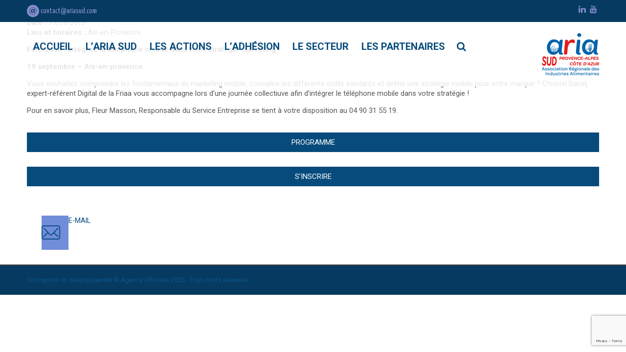

--- FILE ---
content_type: text/html; charset=UTF-8
request_url: https://www.ariasud.com/formation-integrez-le-telephone-mobile-dans-votre-strategie-marketing/
body_size: 26240
content:
<!DOCTYPE html>
<html class="no-js" lang="fr-FR" itemscope="itemscope" itemtype="http://schema.org/Article">

    <head>
                <meta http-equiv="X-UA-Compatible" content="IE=edge,chrome=1" />
                    <meta name="viewport" content="width=device-width, initial-scale=1, maximum-scale=1" />
                <meta charset="UTF-8" />
        <!-- icons & favicons -->
                    <link rel="shortcut icon" href="https://www.ariasud.com/wp-content/uploads/2019/05/favicon-16x16.png" type="image/x-icon" />
        
                    <!-- For iPhone -->
            <link rel="apple-touch-icon-precomposed" href="https://www.ariasud.com/wp-content/uploads/2019/05/favicon-32x32.png">
        
        
        
        
        <link rel="pingback" href="https://www.ariasud.com/xmlrpc.php" />

        <meta name='robots' content='index, follow, max-image-preview:large, max-snippet:-1, max-video-preview:-1' />
	<style>img:is([sizes="auto" i], [sizes^="auto," i]) { contain-intrinsic-size: 3000px 1500px }</style>
	
	<!-- This site is optimized with the Yoast SEO plugin v22.5 - https://yoast.com/wordpress/plugins/seo/ -->
	<title>Formation : Intégrez le téléphone mobile dans votre stratégie marketing - ARIA Sud - Provence Alpes Côte d&#039;Azur</title>
	<link rel="canonical" href="https://www.ariasud.com/formation-integrez-le-telephone-mobile-dans-votre-strategie-marketing/" />
	<meta property="og:locale" content="fr_FR" />
	<meta property="og:type" content="article" />
	<meta property="og:title" content="Formation : Intégrez le téléphone mobile dans votre stratégie marketing - ARIA Sud - Provence Alpes Côte d&#039;Azur" />
	<meta property="og:description" content="Date : 19/09/2019 Lieu et horaires : Aix-en-Provence Formation :&nbsp;Int&eacute;grez le t&eacute;l&eacute;phone mobile dans votre strat&eacute;gie marketing 19 septembre &ndash;&nbsp;Aix-en-provence Vous souhaitez comprendre les fondamentaux du marketing mobile, conna&icirc;tre les diff&eacute;rents outils existants et d&eacute;finir une strat&eacute;gie mobile pour votre marque ? Christel Danel, expert-r&eacute;f&eacute;rent Digital de la Friaa vous accompagne lors d&rsquo;une journ&eacute;e collectiuve[...]" />
	<meta property="og:url" content="https://www.ariasud.com/formation-integrez-le-telephone-mobile-dans-votre-strategie-marketing/" />
	<meta property="og:site_name" content="ARIA Sud - Provence Alpes Côte d&#039;Azur" />
	<meta property="article:published_time" content="2018-11-27T23:00:00+00:00" />
	<meta property="article:modified_time" content="2026-01-26T07:46:52+00:00" />
	<meta name="author" content="Sarah PONCE" />
	<meta name="twitter:card" content="summary_large_image" />
	<meta name="twitter:label1" content="Écrit par" />
	<meta name="twitter:data1" content="Sarah PONCE" />
	<meta name="twitter:label2" content="Durée de lecture estimée" />
	<meta name="twitter:data2" content="1 minute" />
	<script type="application/ld+json" class="yoast-schema-graph">{"@context":"https://schema.org","@graph":[{"@type":"WebPage","@id":"https://www.ariasud.com/formation-integrez-le-telephone-mobile-dans-votre-strategie-marketing/","url":"https://www.ariasud.com/formation-integrez-le-telephone-mobile-dans-votre-strategie-marketing/","name":"Formation : Intégrez le téléphone mobile dans votre stratégie marketing - ARIA Sud - Provence Alpes Côte d&#039;Azur","isPartOf":{"@id":"https://www.ariasud.com/#website"},"datePublished":"2018-11-27T23:00:00+00:00","dateModified":"2026-01-26T07:46:52+00:00","author":{"@id":"https://www.ariasud.com/#/schema/person/7a69137ce58aedc2201f2a1855fc6ef5"},"breadcrumb":{"@id":"https://www.ariasud.com/formation-integrez-le-telephone-mobile-dans-votre-strategie-marketing/#breadcrumb"},"inLanguage":"fr-FR","potentialAction":[{"@type":"ReadAction","target":["https://www.ariasud.com/formation-integrez-le-telephone-mobile-dans-votre-strategie-marketing/"]}]},{"@type":"BreadcrumbList","@id":"https://www.ariasud.com/formation-integrez-le-telephone-mobile-dans-votre-strategie-marketing/#breadcrumb","itemListElement":[{"@type":"ListItem","position":1,"name":"Accueil","item":"https://www.ariasud.com/"},{"@type":"ListItem","position":2,"name":"Formation : Intégrez le téléphone mobile dans votre stratégie marketing"}]},{"@type":"WebSite","@id":"https://www.ariasud.com/#website","url":"https://www.ariasud.com/","name":"ARIA Sud - Provence Alpes Côte d&#039;Azur","description":"Association Régionale des Industries Alimentaires","potentialAction":[{"@type":"SearchAction","target":{"@type":"EntryPoint","urlTemplate":"https://www.ariasud.com/?s={search_term_string}"},"query-input":"required name=search_term_string"}],"inLanguage":"fr-FR"},{"@type":"Person","@id":"https://www.ariasud.com/#/schema/person/7a69137ce58aedc2201f2a1855fc6ef5","name":"Sarah PONCE","url":"https://www.ariasud.com/author/sarah-ponce/"}]}</script>
	<!-- / Yoast SEO plugin. -->


<link rel='dns-prefetch' href='//fonts.googleapis.com' />
<link rel="alternate" type="application/rss+xml" title="ARIA Sud - Provence Alpes Côte d&#039;Azur &raquo; Flux" href="https://www.ariasud.com/feed/" />
<link rel="alternate" type="application/rss+xml" title="ARIA Sud - Provence Alpes Côte d&#039;Azur &raquo; Flux des commentaires" href="https://www.ariasud.com/comments/feed/" />
<script type="text/javascript">
/* <![CDATA[ */
window._wpemojiSettings = {"baseUrl":"https:\/\/s.w.org\/images\/core\/emoji\/16.0.1\/72x72\/","ext":".png","svgUrl":"https:\/\/s.w.org\/images\/core\/emoji\/16.0.1\/svg\/","svgExt":".svg","source":{"concatemoji":"https:\/\/www.ariasud.com\/wp-includes\/js\/wp-emoji-release.min.js?ver=6.8.3"}};
/*! This file is auto-generated */
!function(s,n){var o,i,e;function c(e){try{var t={supportTests:e,timestamp:(new Date).valueOf()};sessionStorage.setItem(o,JSON.stringify(t))}catch(e){}}function p(e,t,n){e.clearRect(0,0,e.canvas.width,e.canvas.height),e.fillText(t,0,0);var t=new Uint32Array(e.getImageData(0,0,e.canvas.width,e.canvas.height).data),a=(e.clearRect(0,0,e.canvas.width,e.canvas.height),e.fillText(n,0,0),new Uint32Array(e.getImageData(0,0,e.canvas.width,e.canvas.height).data));return t.every(function(e,t){return e===a[t]})}function u(e,t){e.clearRect(0,0,e.canvas.width,e.canvas.height),e.fillText(t,0,0);for(var n=e.getImageData(16,16,1,1),a=0;a<n.data.length;a++)if(0!==n.data[a])return!1;return!0}function f(e,t,n,a){switch(t){case"flag":return n(e,"\ud83c\udff3\ufe0f\u200d\u26a7\ufe0f","\ud83c\udff3\ufe0f\u200b\u26a7\ufe0f")?!1:!n(e,"\ud83c\udde8\ud83c\uddf6","\ud83c\udde8\u200b\ud83c\uddf6")&&!n(e,"\ud83c\udff4\udb40\udc67\udb40\udc62\udb40\udc65\udb40\udc6e\udb40\udc67\udb40\udc7f","\ud83c\udff4\u200b\udb40\udc67\u200b\udb40\udc62\u200b\udb40\udc65\u200b\udb40\udc6e\u200b\udb40\udc67\u200b\udb40\udc7f");case"emoji":return!a(e,"\ud83e\udedf")}return!1}function g(e,t,n,a){var r="undefined"!=typeof WorkerGlobalScope&&self instanceof WorkerGlobalScope?new OffscreenCanvas(300,150):s.createElement("canvas"),o=r.getContext("2d",{willReadFrequently:!0}),i=(o.textBaseline="top",o.font="600 32px Arial",{});return e.forEach(function(e){i[e]=t(o,e,n,a)}),i}function t(e){var t=s.createElement("script");t.src=e,t.defer=!0,s.head.appendChild(t)}"undefined"!=typeof Promise&&(o="wpEmojiSettingsSupports",i=["flag","emoji"],n.supports={everything:!0,everythingExceptFlag:!0},e=new Promise(function(e){s.addEventListener("DOMContentLoaded",e,{once:!0})}),new Promise(function(t){var n=function(){try{var e=JSON.parse(sessionStorage.getItem(o));if("object"==typeof e&&"number"==typeof e.timestamp&&(new Date).valueOf()<e.timestamp+604800&&"object"==typeof e.supportTests)return e.supportTests}catch(e){}return null}();if(!n){if("undefined"!=typeof Worker&&"undefined"!=typeof OffscreenCanvas&&"undefined"!=typeof URL&&URL.createObjectURL&&"undefined"!=typeof Blob)try{var e="postMessage("+g.toString()+"("+[JSON.stringify(i),f.toString(),p.toString(),u.toString()].join(",")+"));",a=new Blob([e],{type:"text/javascript"}),r=new Worker(URL.createObjectURL(a),{name:"wpTestEmojiSupports"});return void(r.onmessage=function(e){c(n=e.data),r.terminate(),t(n)})}catch(e){}c(n=g(i,f,p,u))}t(n)}).then(function(e){for(var t in e)n.supports[t]=e[t],n.supports.everything=n.supports.everything&&n.supports[t],"flag"!==t&&(n.supports.everythingExceptFlag=n.supports.everythingExceptFlag&&n.supports[t]);n.supports.everythingExceptFlag=n.supports.everythingExceptFlag&&!n.supports.flag,n.DOMReady=!1,n.readyCallback=function(){n.DOMReady=!0}}).then(function(){return e}).then(function(){var e;n.supports.everything||(n.readyCallback(),(e=n.source||{}).concatemoji?t(e.concatemoji):e.wpemoji&&e.twemoji&&(t(e.twemoji),t(e.wpemoji)))}))}((window,document),window._wpemojiSettings);
/* ]]> */
</script>
<link rel='stylesheet' id='ot-google-fonts-css' href='//fonts.googleapis.com/css?family=Yanone+Kaffeesatz:200,300,regular,700%7CRoboto:100,300,regular,italic,500,700,900' type='text/css' media='all' />
<style id='wp-emoji-styles-inline-css' type='text/css'>

	img.wp-smiley, img.emoji {
		display: inline !important;
		border: none !important;
		box-shadow: none !important;
		height: 1em !important;
		width: 1em !important;
		margin: 0 0.07em !important;
		vertical-align: -0.1em !important;
		background: none !important;
		padding: 0 !important;
	}
</style>
<link rel='stylesheet' id='contact-form-7-css' href='https://www.ariasud.com/wp-content/plugins/contact-form-7/includes/css/styles.css?ver=6.1.4' type='text/css' media='all' />
<link rel='stylesheet' id='essential-grid-plugin-settings-css' href='https://www.ariasud.com/wp-content/plugins/essential-grid/public/assets/css/settings.css?ver=3.0.11' type='text/css' media='all' />
<link rel='stylesheet' id='tp-fontello-css' href='https://www.ariasud.com/wp-content/plugins/essential-grid/public/assets/font/fontello/css/fontello.css?ver=3.0.11' type='text/css' media='all' />
<link rel='stylesheet' id='wpmfAddonFrontStyle-css' href='https://www.ariasud.com/wp-content/plugins/wp-media-folder-addon//assets/css/front.css?ver=3.1.6' type='text/css' media='all' />
<link rel='stylesheet' id='dashicons-css' href='https://www.ariasud.com/wp-includes/css/dashicons.min.css?ver=6.8.3' type='text/css' media='all' />
<link rel='stylesheet' id='leap-font-awesome-css' href='https://www.ariasud.com/wp-content/themes/wiz/vendor/font-awesome/css/font-awesome.min.css?ver=3.1.5' type='text/css' media='screen' />
<link rel='stylesheet' id='bootstrap-css' href='https://www.ariasud.com/wp-content/themes/wiz/vendor/bootstrap/ltr/css/bootstrap.min.css?ver=3.1.5' type='text/css' media='all' />
<link rel='stylesheet' id='jquery-ui-core-css' href='https://www.ariasud.com/wp-content/themes/wiz/vendor/jquery/jquery-ui/jquery.ui.core.min.css?ver=3.1.5' type='text/css' media='all' />
<link rel='stylesheet' id='jquery-ui-accordion-css' href='https://www.ariasud.com/wp-content/themes/wiz/vendor/jquery/jquery-ui/jquery.ui.accordion.min.css?ver=3.1.5' type='text/css' media='all' />
<link rel='stylesheet' id='superfish-css' href='https://www.ariasud.com/wp-content/themes/wiz/vendor/superfish/css/superfish.css?ver=3.1.5' type='text/css' media='all' />
<link rel='stylesheet' id='slicknav-css' href='https://www.ariasud.com/wp-content/themes/wiz/vendor/slicknav/slicknav.min.css?ver=3.1.5' type='text/css' media='all' />
<link rel='stylesheet' id='leap-masonry-css' href='https://www.ariasud.com/wp-content/themes/wiz/vendor/masonry/masonry.css?ver=3.1.5' type='text/css' media='all' />
<link rel='stylesheet' id='jquery-prettyPhoto-css' href='https://www.ariasud.com/wp-content/themes/wiz/vendor/prettyPhoto/css/prettyPhoto.css?ver=3.1.5' type='text/css' media='screen' />
<link rel='stylesheet' id='flexslider-css' href='https://www.ariasud.com/wp-content/plugins/js_composer/assets/lib/flexslider/flexslider.min.css?ver=6.9.0' type='text/css' media='all' />
<link rel='stylesheet' id='jquery-carouFredSel-css' href='https://www.ariasud.com/wp-content/themes/wiz/vendor/caroufredsel/jquery.carouFredSel.css?ver=3.1.5' type='text/css' media='all' />
<link rel='stylesheet' id='leap-animate-css' href='https://www.ariasud.com/wp-content/themes/wiz/vendor/animation/animate.min.css?ver=3.1.5' type='text/css' media='all' />
<link rel='stylesheet' id='jquery-custom-scrollbar-css' href='https://www.ariasud.com/wp-content/themes/wiz/vendor/custom-scrollbar/jquery.mCustomScrollbar.min.css?ver=3.1.5' type='text/css' media='all' />
<link rel='stylesheet' id='leap-theme-css' href='https://www.ariasud.com/wp-content/themes/wiz/css/theme.css?ver=3.1.5' type='text/css' media='all' />
<link rel='stylesheet' id='style-responsive-css' href='https://www.ariasud.com/wp-content/themes/wiz/css/style-responsive.css?ver=3.1.5' type='text/css' media='all' />
<link rel='stylesheet' id='leap-retina-css' href='https://www.ariasud.com/wp-content/themes/wiz/css/retina.css?ver=3.1.5' type='text/css' media='all' />
<link rel='stylesheet' id='style-css' href='https://www.ariasud.com/wp-content/themes/wiz-child/style.css?ver=3.1.5' type='text/css' media='all' />
<link rel='stylesheet' id='bsf-Defaults-css' href='https://www.ariasud.com/wp-content/uploads/smile_fonts/Defaults/Defaults.css?ver=3.19.11' type='text/css' media='all' />
<script type="text/javascript" src="https://www.ariasud.com/wp-content/plugins/gutenberg/build/hooks/index.min.js?ver=84e753e2b66eb7028d38" id="wp-hooks-js"></script>
<script type="text/javascript" src="https://www.ariasud.com/wp-content/plugins/gutenberg/build/i18n/index.min.js?ver=bd5a2533e717a1043151" id="wp-i18n-js"></script>
<script type="text/javascript" id="wp-i18n-js-after">
/* <![CDATA[ */
wp.i18n.setLocaleData( { 'text direction\u0004ltr': [ 'ltr' ] } );
/* ]]> */
</script>
<script type="text/javascript" src="https://www.ariasud.com/wp-includes/js/jquery/jquery.min.js?ver=3.7.1" id="jquery-core-js"></script>
<script type="text/javascript" src="https://www.ariasud.com/wp-includes/js/jquery/jquery-migrate.min.js?ver=3.4.1" id="jquery-migrate-js"></script>
<link rel="https://api.w.org/" href="https://www.ariasud.com/wp-json/" /><link rel="alternate" title="JSON" type="application/json" href="https://www.ariasud.com/wp-json/wp/v2/posts/11737" /><link rel="EditURI" type="application/rsd+xml" title="RSD" href="https://www.ariasud.com/xmlrpc.php?rsd" />
<meta name="generator" content="WordPress 6.8.3" />
<link rel='shortlink' href='https://www.ariasud.com/?p=11737' />
<link rel="alternate" title="oEmbed (JSON)" type="application/json+oembed" href="https://www.ariasud.com/wp-json/oembed/1.0/embed?url=https%3A%2F%2Fwww.ariasud.com%2Fformation-integrez-le-telephone-mobile-dans-votre-strategie-marketing%2F" />
<link rel="alternate" title="oEmbed (XML)" type="text/xml+oembed" href="https://www.ariasud.com/wp-json/oembed/1.0/embed?url=https%3A%2F%2Fwww.ariasud.com%2Fformation-integrez-le-telephone-mobile-dans-votre-strategie-marketing%2F&#038;format=xml" />
<!--[if lt IE 9]><script src="https://www.ariasud.com/wp-content/themes/wiz/js/html5shiv-printshiv.min.js"></script><![endif]-->        <meta itemprop="description" content="Date : 19/09/2019 Lieu et horaires : Aix-en-Provence Formation :&nbsp;Int&eacute;grez le t&eacute;l&eacute;phone mobile dans votre strat&eacute;gie marketing 19...">
        <meta itemprop="datePublished" content="2018-11-27T23:00:00+00:00">
        <!-- Global site tag (gtag.js) - Google Analytics -->
<script async src="https://www.googletagmanager.com/gtag/js?id=G-GB7GMXCRN8"></script>
<script>
  window.dataLayer = window.dataLayer || [];
  function gtag(){dataLayer.push(arguments);}
  gtag('js', new Date());

  gtag('config', 'G-GB7GMXCRN8');
</script>
    <script type="text/javascript">
        ( function ( $ ) {
            "use strict";

            function setCookie( key, value ) {
                var expires = new Date();
                expires.setTime( expires.getTime() + ( 365 * 24 * 60 * 60 * 1000 ) );
                document.cookie = key + '=' + value + ';expires=' + expires.toUTCString();
            }

            function getCookie( key ) {
                var keyValue = document.cookie.match( '(^|;) ?' + key + '=([^;]*)(;|$)' );
                return keyValue ? keyValue[2] : null;
            }


            if ( getCookie( 'isRetina' ) == null ) {
                var isRetina = (
                    window.devicePixelRatio > 1 ||
                    ( window.matchMedia && window.matchMedia( "(-webkit-min-device-pixel-ratio: 1.5),(-moz-min-device-pixel-ratio: 1.5),(min-device-pixel-ratio: 1.5)" ).matches )
                    );

                setCookie( 'isRetina', isRetina );
            }


                var logo_retina = '';
            var logo_retina_width = '161';
            var logo_retina_height = '63';

            function retina_logo_dimensions() {
                if ( !jQuery( '.header .navbar-fixed-top' ).hasClass( "fixed-header" ) ) {
                    jQuery( '.logo img' ).css( {
                        "max-width": logo_retina_width + "px",
                        "max-height": logo_retina_height + ">px"
                    } );
                } else {
                    jQuery( '.logo img' ).css( {
                        "max-width": "",
                        "max-height": ""
                    } );
                }
            }

            jQuery( document ).ready( function ( $ ) {

                if ( logo_retina && logo_retina_width && logo_retina_height ) {
                    if ( getCookie( 'isRetina' ) === 'true' ) {

                        jQuery( '.logo img' ).attr( 'src', logo_retina );
                        retina_logo_dimensions();
                        jQuery( document ).scroll( function () {
                            retina_logo_dimensions();
                        } );

                    }
                }

            } );

        } )( jQuery );
    </script>
    <style type="text/css">.recentcomments a{display:inline !important;padding:0 !important;margin:0 !important;}</style><meta name="generator" content="Powered by WPBakery Page Builder - drag and drop page builder for WordPress."/>
<meta name="generator" content="Powered by Slider Revolution 6.6.19 - responsive, Mobile-Friendly Slider Plugin for WordPress with comfortable drag and drop interface." />
<link rel="icon" href="https://www.ariasud.com/wp-content/uploads/2024/08/cropped-logo-aria-sud-carre-32x32.png" sizes="32x32" />
<link rel="icon" href="https://www.ariasud.com/wp-content/uploads/2024/08/cropped-logo-aria-sud-carre-192x192.png" sizes="192x192" />
<link rel="apple-touch-icon" href="https://www.ariasud.com/wp-content/uploads/2024/08/cropped-logo-aria-sud-carre-180x180.png" />
<meta name="msapplication-TileImage" content="https://www.ariasud.com/wp-content/uploads/2024/08/cropped-logo-aria-sud-carre-270x270.png" />
<script>function setREVStartSize(e){
			//window.requestAnimationFrame(function() {
				window.RSIW = window.RSIW===undefined ? window.innerWidth : window.RSIW;
				window.RSIH = window.RSIH===undefined ? window.innerHeight : window.RSIH;
				try {
					var pw = document.getElementById(e.c).parentNode.offsetWidth,
						newh;
					pw = pw===0 || isNaN(pw) || (e.l=="fullwidth" || e.layout=="fullwidth") ? window.RSIW : pw;
					e.tabw = e.tabw===undefined ? 0 : parseInt(e.tabw);
					e.thumbw = e.thumbw===undefined ? 0 : parseInt(e.thumbw);
					e.tabh = e.tabh===undefined ? 0 : parseInt(e.tabh);
					e.thumbh = e.thumbh===undefined ? 0 : parseInt(e.thumbh);
					e.tabhide = e.tabhide===undefined ? 0 : parseInt(e.tabhide);
					e.thumbhide = e.thumbhide===undefined ? 0 : parseInt(e.thumbhide);
					e.mh = e.mh===undefined || e.mh=="" || e.mh==="auto" ? 0 : parseInt(e.mh,0);
					if(e.layout==="fullscreen" || e.l==="fullscreen")
						newh = Math.max(e.mh,window.RSIH);
					else{
						e.gw = Array.isArray(e.gw) ? e.gw : [e.gw];
						for (var i in e.rl) if (e.gw[i]===undefined || e.gw[i]===0) e.gw[i] = e.gw[i-1];
						e.gh = e.el===undefined || e.el==="" || (Array.isArray(e.el) && e.el.length==0)? e.gh : e.el;
						e.gh = Array.isArray(e.gh) ? e.gh : [e.gh];
						for (var i in e.rl) if (e.gh[i]===undefined || e.gh[i]===0) e.gh[i] = e.gh[i-1];
											
						var nl = new Array(e.rl.length),
							ix = 0,
							sl;
						e.tabw = e.tabhide>=pw ? 0 : e.tabw;
						e.thumbw = e.thumbhide>=pw ? 0 : e.thumbw;
						e.tabh = e.tabhide>=pw ? 0 : e.tabh;
						e.thumbh = e.thumbhide>=pw ? 0 : e.thumbh;
						for (var i in e.rl) nl[i] = e.rl[i]<window.RSIW ? 0 : e.rl[i];
						sl = nl[0];
						for (var i in nl) if (sl>nl[i] && nl[i]>0) { sl = nl[i]; ix=i;}
						var m = pw>(e.gw[ix]+e.tabw+e.thumbw) ? 1 : (pw-(e.tabw+e.thumbw)) / (e.gw[ix]);
						newh =  (e.gh[ix] * m) + (e.tabh + e.thumbh);
					}
					var el = document.getElementById(e.c);
					if (el!==null && el) el.style.height = newh+"px";
					el = document.getElementById(e.c+"_wrapper");
					if (el!==null && el) {
						el.style.height = newh+"px";
						el.style.display = "block";
					}
				} catch(e){
					console.log("Failure at Presize of Slider:" + e)
				}
			//});
		  };</script>
    <style type="text/css">

                .container-fluid, .container {
            max-width: 1200px;
        }
        @media (min-width: 1200px) {
            .container-fluid, .container {
                width: auto;
            }
        }
        
        #leap-wrapper.container {
            padding: 0;
        }

        .sf-menu .container-fluid.sf-mega.menu-fullwidth {
            max-width: 1200px;
        }

        /******************* skin ***********************/

                /******** primary color ***********/

        /******* Buttons ****/
        .btn-leap, a.btn-leap, input[type="submit"], input[type="reset"], input[type="button"] {
            background-color: #074b7c;
            border: 1px solid #064470;
        }
        .btn-leap:hover, .btn-leap:focus, .btn-leap:active, .btn-leap:active:focus, input[type="submit"]:hover, 
        input[type="reset"]:hover, input[type="button"]:hover {
            background-color: #064470;
            border-color: #064470;
        }
        #footer-sidebar .btn-leap, #footer-sidebar input[type="submit"], #footer-sidebar  input[type="reset"], 
        #footer-sidebar input[type="button"], #footer-sidebar .btn-leap:hover, #footer-sidebar .btn-leap:focus, 
        #footer-sidebar .btn-leap:active, #footer-sidebar .btn-leap:active:focus, #footer-sidebar input[type="submit"]:hover, 
        #footer-sidebar input[type="reset"]:hover, #footer-sidebar input[type="button"]:hover {
            color: rgba(255,255,255,0.7); 
        }
        a:hover, a:focus, a:active, .main-menu li a:hover, .main-menu li a:focus, .main-menu li a:active, .main-menu li.sfHover > a,
        .main-menu li a:hover span, .main-menu li a:focus span, .main-menu li a:active span,
        div.entry-title h1, .item-overlay .item-links a:hover:before, 
        .leap-post-details .post-type, .entry-meta a:hover, .entry-meta a:active, .entry-meta a:focus, 
        .entry-meta a:hover span, .leap-share-buttons a:hover i, .header a#searchbutton:hover, 
        .header a#searchbutton:focus, .header a#searchbutton:active, p.social-networks a:hover i, 
        p.social-networks a:focus i, .main-menu li.current-menu-item > a, 
        .main-menu li.current-page-ancestor > a, 
        .main-menu li.current-page-ancestor > a:hover,
        .main-menu li.current-menu-ancestor > a, 
        .main-menu li.current-menu-ancestor > a:hover, 
        .main-menu li.current-menu-parent > a, 
        .main-menu li.current-menu-parent > a:hover, 
        .main-menu li.current_page_ancestor > a, 
        .main-menu li.current_page_ancestor > a:hover,.top-menu li > a:hover, .top-menu a:focus,
        .top-menu a:active, .top-men li.current_page_item > a, .top-menu li.current_page_ancestor > a, 
        .top-menu ul li.current_page_item a, #crumbs a:hover, #crumbs a:active, #crumbs a:focus, 
        .ui-accordion .ui-accordion-header:hover, 
        .ui-accordion .ui-accordion-header .ui-accordion-header-icon:before, 
        .ui-accordion h3.ui-accordion-header-active, .price em.exact_price, .price sup, ul.ul-leap li:before,
        .sc-rposts .leap-content .post-title a:hover, .sc-rposts .leap-content .post-title a:active, 
        .sc-rposts .leap-content .post-title a:focus, .sc-rposts .post-comment a:hover, 
        .style-1.table tr th, .style-2.table tr th, .list_carousel .cfs-nav span:hover:before, 
        .widget a:hover, .widget a:focus, .widget a:active, ol.commentlist div.comment-author a:hover ,
        ol.commentlist div.comment-author a:active ,ol.commentlist div.comment-author a:focus, 
        .pagination ul > .active > a, .pagination ul > .active > span, ul.portfolio-tabs li a:hover, 
        ul.portfolio-tabs li.active a, #footer-sidebar .widget a:hover, #footer-sidebar .widget a:active,
        #footer-sidebar .widget a:focus, .post-navigation div:hover span, .post-navigation div:hover a, 
        .archive-info .author-links i:hover, #tag-cloud a:hover, .tags a:hover, 
        #leap-contact .contact-info div strong, .widget.widget_rss h4.widget-title a, 
        .leap-widget-style2 .widget.widget_rss h4.widget-title a, 
        .leap-widget-style8 .widget.widget_rss h4.widget-title a, 
        .leap-widget-style7 .widget.widget_rss h4.widget-title a,
        .widget.widget_rss h4.widget-title a:hover, 
        .leap-widget-style2 .widget.widget_rss h4.widget-title a:hover, 
        .leap-widget-style8 .widget.widget_rss h4.widget-title a:hover, 
        .leap-widget-style9 .widget.widget_rss h4.widget-title a:hover, 
        ul.products li.product .price, .cart-loading:hover, .entry-summary .price .amount, 
        .woocommerce .price .amount, .widget.woocommerce .price ins, .widget.woocommerce ins span.amount,
        .widget.woocommerce ins, .widget.woocommerce span.amount, 
        .yith-woocompare-widget ul.products-list a.remove, .cart_totals.calculated_shipping table td .amount,
        .shipping_calculator h2 a, .cart-collaterals h2, .cross-sells h2, table.shop_table .order-total th, 
        table.shop_table .order-total td, .woocommerce .login span.required, .myaccount_user strong, 
        .myaccount_user a, .woocommerce-account .woocommerce > h2, .header.title h3, 
        .single_variation_wrap .single_variation span span, .woocommerce-tabs ul.tabs li.active a, 
        .yith-woocompare-widget a.clear-all:after, .yith-woocompare-widget a.clear-all:before,
        ul.order_details li:before, .shop_table.order_details tfoot tr:last-child .amount, 
        .customer_details dt, .woocommerce-tabs ul.tabs li a:hover, ul.products li.product h3:hover, 
        ul.products li.product h3:focus,
        #leap-footer .footer-block a:hover, #leap-footer .footer-block a:focus, 
        #leap-footer .footer-block a:active, #leap-footer .footer-block a:hover span, 
        .sc-rposts.style-2 .leap-post-entry .post-type:hover a.item-icon, 
        .woocommerce #content table.wishlist_table.cart a.remove:hover, 
        .ui-tabs .ui-tabs-nav li.ui-tabs-active .ui-tabs-anchor, 
        .ui-tabs .ui-tabs-nav li.ui-state-disabled .ui-tabs-anchor, 
        .ui-tabs .ui-tabs-nav li.ui-tabs-loading .ui-tabs-anchor , 
        .leap-sc-tabs.horizontal.style-3 .ui-tabs-nav .ui-state-active .ui-tabs-anchor, 
        .leap-sc-tabs.vertical.style-3 .ui-tabs-nav .ui-state-active .ui-tabs-anchor, 
        .slicknav_nav li a:hover, .slicknav_nav li.slicknav_parent:hover > a, 
        .slicknav_nav .slicknav_item a:hover a, .slicknav_nav .slicknav_row:hover, 
        .slicknav_nav .slicknav_open > .slicknav_row a, .slicknav_nav li.slicknav_open:hover > *, 
        .pagination ul > li > a:hover, span.bbp-admin-links a:hover,
        span.bbp-admin-links a:focus, span.bbp-admin-links a:active , 
        .status-publish .bbp-topic-meta a:hover , .status-publish .bbp-topic-meta a:focus, 
        #lang_sel a.lang_sel_sel:hover, #lang_sel a.lang_sel_sel:focus, .icon-box2:hover .main-icon i,
        .header12 .menu-icon:hover, .header12 .menu-icon:focus:hover,.header13 .menu-icon:hover, .header13 .menu-icon:focus:hover,
        .header14 a.menu-icon:hover .fa-bars, .header14 a.menu-icon:focus:hover .fa-bars, .woocommerce-MyAccount-navigation li.is-active a {
            color: #074b7c;
        }
        .leap-post-details .post-type, .post-icon a:hover, .post-icon a:hover, .leap-pricing-table .featured ul li.title-row, 
        .leap-pricing-table .column:hover ul li.title-row, .sep-boxed-pricing.leap-pricing-table .column:hover ul li.title-row, 
        .pagination ul > li.active > a span, .pagination ul > li.active > a:hover span, a.scrollup:hover, 
        .leap-overlay .item-img-color, .leap-widget-style3 .widget-title, .leap-widget-style6 .widget-head, 
        .leap-widget-style7 .widget-head, .woocommerce-pagination ul li span.current, 
        .yith-woocompare-widget ul.products-list a.remove:hover, .price_slider_wrapper .ui-slider .ui-slider-range, 
        .widget.woocommerce.widget_layered_nav_filters ul li a, .chosen-container .chosen-results li:hover, 
        .chosen-container .chosen-results li:focus, .chosen-container .chosen-results li:active, 
        .chosen-container .chosen-results li.highlighted, .searchform form button.btn, div.static-search form button.btn, .onsale, 
        .leap-sc-tabs.horizontal.style-3 .ui-tabs-nav .ui-tabs-anchor, .leap-sc-tabs.vertical.style-3 .ui-tabs-nav .ui-tabs-anchor, 
        .pagination-page ul > li > span, .pagetitle2 div.entry-title h1:after, #bbpress-forums div.bbp-forum-author .bbp-author-role,
        div.title.title-style3 .title-heading, div.title.title-style4 .title-heading, .leap-widget-style11 div.title .widget-title:after , 
        .header #nav-icon.icon-close span, .header #nav-icon.active span ,.title-style8 .strip:before, .header16 #v-menu li a:after  {
            background-color: #074b7c;
        }
        blockquote, .topbar-block, .main-menu li:hover, .main-menu li:active, .main-menu li:focus, .main-menu li.sfHover, 
        .header2, 
        .leap-pricing-table ul li.footer-row, .tagline-box.tagline-4, .wdg-counter li a:hover i, .pagination ul > li.active > a span, 
        .pagination ul > li.active > a:hover span, ul.portfolio-tabs li.active a, .leap-widget-style3 .widget-head, 
        .leap-widget-style4 .widget-title, .leap-widget-style8 .widget-head, .leap-widget-style9 div.title .widget-title, 
        .sf-menu .menu-item-cart .widget_shopping_cart_content, .woocommerce-pagination ul li span.current, .header .topbar-block, 
        .header4 .topbar-block, .header5 .topbar-block, .header6 .topbar-block, .slicknav_nav li:hover, 
        .pagination-page ul > li > span, .pagetitle3 .entry-title, div.title.title-style3, div.title.title-style5, 
        div.title.title-style6 .title-heading, div.title.title-style7 .title-heading, .main-menu ul li a:hover, 
        .leap-testimonials-2 .person-image img {
            border-color: #074b7c;
        }
        .leap-widget-style5 .widget-content, .leap-widget-style9 .widget-title:before, 
        div.title.title-style7 .title-heading:before,
        .header-vh .sf-menu > li:hover, .header-vh .sf-menu > li:focus, .header-vh .sf-menu > li:active {
            border-bottom-color: #074b7c;
        }
        div.title.title-style2 .title-heading , div.title.title-style2.alignright .title-heading, 
        div.title.title-style2.title-center .title-heading{
            border-left-color: #074b7c;
            border-right-color: #074b7c;
        }
        /******** smart skin ***********/	
        a, .main-menu a, .main-menu .mega-section-head a, .main-menu .mega-section-head > span, a#searchbutton, .widget-title, 
        .widget a, .ui-accordion .ui-accordion-header, .ui-accordion .ui-accordion-header-active span.ui-accordion-header-icon:before, 
        .leap-icon-box .col .heading h4, h1, h2, h3, h4, h5, h6, .pagination a, .item-overlay a, 
        .woocommerce #content table.wishlist_table.cart a.remove, .slicknav_nav a, .main-menu > li a:hover span.menu-item-description, 
        .main-menu > li a:active span.menu-item-description, .main-menu > li a:focus span.menu-item-description, 
        .main-menu > li:visited a span.menu-item-description, .main-menu > li.current-menu-item a span.menu-item-description, 
        .header.header-vh .contact-info, .header.header-vh .contact-info span, 
        .header.header-vh .contact-info a, .header.header-vh p.social-networks a, 
        .header12 .menu-icon, .header12 .menu-icon:focus,.header13 .menu-icon, .header13 .menu-icon:focus,
        .menu-icon .fa-close, .menu-icon:focus .fa-close, .menu-icon:hover .fa-close , 
        .menu-icon:focus:hover .fa-close {
            color: #1c1c1c;
        }
        .slicknav_btn {
            background-color: rgba(28,28,28,0.7);
        }
        body, caption, select, textarea, .widget.woocommerce ul li del span.amount, 
        .entry-summary .price del .amount, .product-price-rate .price del .amount, 
        .woocommerce .price del, .chosen-container-single .chosen-single, 
        #reviews .stars a, #reviews .stars a:hover, 
        .wishlist_table tr td.product-stock-status span.wishlist-in-stock, 
        input[type="text"], input[type="text"]:focus, .form-control, .form-control:focus, 
        textarea, textarea:focus, input[type="password"], input[type="password"]:focus, 
        input[type="email"], input[type="date"], input[type="number"], input[type="email"]:focus,
        input[type="date"]:focus, input[type="number"]:focus, input[type="tel"],
        input[type="tel"]:focus, .variations .label, div.bbp-template-notice, div.indicator-hint,
        .select2-container .select2-choice, .select2-container .select2-choice:focus,
        #lang_sel a.lang_sel_sel, #lang_sel ul ul a, #lang_sel ul ul a:hover, #lang_sel ul ul a:focus, legend {
            color: #4c4c4c;
        }
        ::-moz-placeholder , .form-control::-moz-placeholder {
            color: #4c4c4c;
        }
        ::-ms-input-placeholder, .form-control::-ms-input-placeholder {
            color: #4c4c4c;
        }
        ::-webkit-input-placeholder, .form-control::-webkit-input-placeholder {
            color: #4c4c4c;
        }
        .main-menu > li:before, ul.portfolio-tabs li:before, .post-not-found-head h1, .post-not-found-head p , 
        small.small, .widget span.date, .widget_recent_entries ul li span.post-date, .widget .rss-date, small a, 
        .commentmetadata a , .wp-caption, .wp-caption a, .widget_display_topics li div, .widget_display_replies li div {
            color: rgba(76,76,76,0.6);
        }
        .header-vh .sf-menu > li {
            border-color: rgba(76,76,76,0.6);
        } 
        #nav-icon, .header17 .logo a:after {
            background-color: rgba(76,76,76,0.9);
        }
        .header14 .menu-icon {
            background-color: rgba(76,76,76,0.9);
        }
        div.entry-title h1, #crumbs span, #crumbs a {
            color: #6c6c6c;
        }
        h5.subtitle {
            color: rgba(108,108,108,0.7);
        }
        .leap-testimonials-2 .testimonial-text-container > .fa {
            color: rgba(108,108,108,0.3);
        }
        blockquote p, .single-quotes-bg, .double-quotes-bg, .highlight, .leap-share-buttons i, .header.header2 .contact-info, 
        .header.header2 .contact-info span, .header.header2 .contact-info a, .archive-info .author-links i, .archive-info .author-links, 
        .post-icon a:before, mark, .header.header2 p.social-networks a, .header.header15 p.social-networks a {
            color: #828282;
        }
        #bbpress-forums ul.bbp-topics, #bbpress-forums .bbp-forum-info .bbp-forum-content, 
        #bbpress-forums .status-publish p.bbp-topic-meta, #bbpress-forums ul.bbp-forums, .bbp-reply-content, .bbp-forum-freshness a, 
        .bbp-topic-freshness a , .bbp-pagination-count, #bbpress-forums ul.bbp-lead-topic, .status-publish .bbp-topic-meta a {
            color: #707070;
        }
        #bbpress-forums li.bbp-header, #bbpress-forums li.bbp-footer, #bbpress-forums .status-closed, 
        #bbpress-forums .status-closed a, #bbpress-forums li.bbp-header .bbp-reply-content, 
        #bbpress-forums li.bbp-footer .bbp-reply-content, span.bbp-admin-links a, .bbp-reply-post-date, 
        .bbp-forum-header a.bbp-forum-permalink, .bbp-topic-header a.bbp-topic-permalink, .bbp-reply-header a.bbp-reply-permalink {
            color: #b7b7b7;
        }
        .pagination ul > li > a span, .wdg-post img , #calendar_wrap , #wp-calendar tr, 
        .post_tags .label , select , .leap-widget-style5 .widget-content, .leap-widget-style8 .widget, 
        img.avatar, .avatar > img , .commentlist .thread-even .comment-text em, 
        .blog-grid .hentry .entry-wrapper, .archive-grid .hentry .entry-wrapper, 
        #main .ui-accordion .ui-accordion-content img, .style-2 .ui-accordion-header:hover, 
        .style-2 .ui-accordion-header .ui-accordion-header-icon:before, 
        .style-2 .ui-accordion-header-active , .style-3 .ui-accordion-header:hover, 
        .style-3 .ui-accordion-header .ui-accordion-header-icon:before, 
        .style-3 .ui-accordion-header-active , .style-3 .ui-accordion-header-active, 
        .dropcap.style-2, .testimonial .company-details .person-image img , 
        .testimonial .testimonial-content, .flickr-wrapper .flickr_badge_image img, 
        .leap-pricing-table .column > ul, .tagline-box.tagline-4 , .sc-rposts .item-img, .table-responsive
        .table>thead>tr>th, .table>thead>tr>th, .table>tbody>tr>th, .table>tfoot>tr>th, 
        .table>thead>tr>td, .table>tbody>tr>td, .table>tfoot>tr>td, .leap-table,
        .woocommerce.widget_product_categories ul li, .woocommerce .widget_layered_nav ul li, 
        .woocommerce .widget_layered_nav ul li, .woocommerce-page .widget_layered_nav ul li, 
        .woocommerce-page .widget_layered_nav ul li , .woocommerce ul.cart_list li img, 
        .woocommerce ul.product_list_widget li img, .woocommerce-page ul.cart_list li img, 
        .woocommerce-page ul.product_list_widget li img, .main-menu .menu-item-cart ul.cart_list li, 
        .main-menu .menu-item-cart ul.cart_list li:first-child, .product-container, .product-list-hover,
        ul.products .product-list-hover .button.add_to_cart_button, 
        ul.products .product-list-hover .button.product_type_simple, 
        ul.products .product-list-hover .button.product_type_grouped, div.product div.images img, 
        .woocommerce-tabs .entry-content, .woocommerce-tabs ul.tabs li.active a, 
        .main-menu .widget_shopping_cart_content .buttons, .main-menu .menu-item-cart ul.cart_list li a img, 
        .woocommerce-message, .woocommerce-info, .chosen-container-active.chosen-with-drop .chosen-single, 
        #reviews .comment_container img,
        .woocommerce-billing-fields .chosen-container-single .chosen-single, 
        .chosen-container-single .chosen-single, table.shop_table th, div table.shop_table td, 
        .cart_totals table td , .cart_totals table th, .woocommerce table.wishlist_table thead th, 
        .woocommerce table.wishlist_table tbody td, .shop_attributes tr , .leap-separator span, 
        .leap-sc-tabs.horizontal.style-1 .ui-tabs-nav .ui-state-active .ui-tabs-anchor, 
        .leap-sc-tabs.horizontal.style-1 .ui-tabs-panel, 
        .leap-sc-tabs.horizontal.style-2 .ui-tabs-nav .ui-state-active .ui-tabs-anchor, 
        .leap-sc-tabs.horizontal.style-2 .ui-tabs-panel, 
        .leap-sc-tabs.horizontal.style-2 .ui-tabs-nav .ui-tabs-anchor, 
        .leap-sc-tabs.vertical.style-1 .ui-tabs-nav .ui-state-active .ui-tabs-anchor, 
        .leap-sc-tabs.vertical.style-1 .ui-tabs-panel, 
        .leap-sc-tabs.vertical.style-2 .ui-tabs-nav .ui-state-active .ui-tabs-anchor, 
        .leap-sc-tabs.vertical.style-2 .ui-tabs-panel , .widget.leatabs .ui-tabs-panel li, 
        .comment-body, input[type="text"], input[type="text"]:focus, .form-control, .form-control:focus,
        textarea, textarea:focus, input[type="password"], input[type="password"]:focus, input[type="email"],
        input[type="date"], input[type="number"], input[type="email"]:focus, input[type="tel"],
        input[type="tel"]:focus, input[type="date"]:focus, input[type="number"]:focus, 
        .select2-container .select2-choice, #bbpress-forums .hentry div.bbp-reply-content, 
        #bbpress-forums .hentry div.bbp-topic-content, #bbpress-forums .hentry div.bbp-reply-content:before,
        #bbpress-forums .hentry div.bbp-topic-content:before, #lang_sel a.lang_sel_sel, 
        #lang_sel a.lang_sel_sel:hover, #lang_sel a.lang_sel_sel:focus, #lang_sel ul ul a, 
        #lang_sel ul ul a:hover, #lang_sel ul ul a:focus, #lang_sel ul ul, #main-menu .menu-item-cart ul.cart_list li a img,
        .yith-woocompare-widget ul li, #bbpress-forums #bbp-your-profile fieldset input, 
        #bbpress-forums #bbp-your-profile fieldset textarea, form#new-post, .comment.list li img,
        .blog-large-modern .entry-content, .archive-large-modern .entry-content,
        .blog-large-modern .entry-content .post-content, .archive-large-modern .entry-content .post-content,
        .blog-large-modern .entry-content, .archive-large-modern .entry-content, .woocommerce-MyAccount-navigation li, .woocommerce-MyAccount-content,
        .leap-widget-style11 > div.widget {
            border-color: #e3e3e3;
        }
        .rtl .leap-sc-tabs.horizontal.style-2 .ui-tabs-nav .ui-tabs-anchor, #bbpress-forums .bbp-forums-list {
            border-left-color: #e3e3e3;
        }
        .header2 .topbar-block, .main-menu ul li a, .widget_archive ul li, .widget_categories ul li, .widget_nav_menu ul li, 
        .widget_meta ul li , .widget_pages ul li, .widget_recent_comments ul li, .widget_recent_entries ul li, .widget_rss ul li, 
        div.category-posts ul li , .widget.comments-avatar ul li, .widget_author_posts ul li, .widget.posts-list ul li, .widget.leap-tabs .ui-tabs-panel li, div.widget.category-posts ul li,
        .widget.tweets ul li, .leap-widget-style4 .widget-head, .leap-widget-style9 .widget-head, ol.commentlist li , 
        .post-entry, .style-2 .ui-accordion-content, .accordion.style-3, .toggle-open.style-3:last-child, .toggle.style-3:last-child , 
        .toggle.style-3 , ul.feedlist > li, div.sep1, div.sep2 , .sc-rposts.style-2 .leap-date .sc-recent-posts-date-day, 
        .portfolio-sep, .project-details .box, .slicknav_nav li, .widget_display_forums li, .widget_display_replies li, 
        .widget_display_topics li, .widget_display_views li , .woocommerce ul.product_list_widget li , 
        .main-menu .menu-item-cart .widget_shopping_cart_content, .navbar-fixed-top.fixed-header, 
        .blog-wrapper .hentry, .archive-wrapper .hentry, #main-menu .menu-item-cart ul.cart_list li, 
        #main-menu .menu-item-cart ul.cart_list li:first-child, #main-menu .menu-item-cart .widget_shopping_cart_content,
        div.title.title-style6, div.title.title-style7, .header-vh .sf-menu > li , .woocommerce-MyAccount-navigation li, .person2 .person-img {
            border-bottom-color: #e3e3e3;
        }
        .header2 .topbar-block, .header4 .navbar-inner, .header5 .navbar-inner, .header6 .navbar-inner, .separator-widget, 
        ol.commentlist ul.children li, .ui-accordion .ui-accordion-header, .ui-accordion .ui-accordion-content , 
        .style-3 .ui-accordion-header, .toggle-open.style-3, .toggle.style-3, .testimonial .testimonial-content:before, 
        table>thead>tr>th, table>tbody>tr>th, table>tfoot>tr>th, table>thead>tr>td, table>tbody>tr>td, table>tfoot>tr>td, 
        #bbpress-forums li.bbp-body ul.forum, #bbpress-forums li.bbp-body ul.topic {
            border-top-color: #e3e3e3;
        }
        .style-2 .ui-accordion-content, .style-3 .ui-accordion-header , .style-3 .ui-accordion-content, .toggle-open.style-3, .toggle.style-3 {
            border-left-color: #e3e3e3;
            border-right-color: #e3e3e3;
        }
        #post-not-found .input-prepend.input-append .add-on:first-child {
            border-right-color: #e3e3e3;
        }
        span.bbp-admin-links {
            color: #e3e3e3;
        }
        .icon-box2 {
            background-color: #e3e3e3;
        }
        .searchform .navbar-search, .leap-sc-tabs.horizontal.style-1 .ui-tabs-nav .ui-tabs-anchor, 
        .leap-sc-tabs.vertical.style-1 .ui-tabs-nav .ui-tabs-anchor, #bbpress-forums p.bbp-topic-meta img.avatar, 
        #bbpress-forums ul.bbp-reply-revision-log img.avatar, #bbpress-forums ul.bbp-topic-revision-log img.avatar, 
        #bbpress-forums div.bbp-template-notice img.avatar, #bbpress-forums .widget_display_topics img.avatar, 
        #bbpress-forums .widget_display_replies img.avatar, #bbpress-forums div.bbp-forum-author img.avatar, 
        #bbpress-forums div.bbp-topic-author img.avatar, #bbpress-forums div.bbp-reply-author img.avatar, 
        div.bbp-template-notice, div.indicator-hint {
            border-color:  #f2f2f2;
        }
        blockquote, .main-menu ul li, .main-menu ul ul li, .main-menu ul li:hover, .main-menu ul li:focus, .main-menu ul li.sfHover, 
        span.mega-section-head, .sf-menu .sf-mega, .sf-menu .sf-mega.menu-fullwidth .row, span:hover.mega-section-head, .main-menu .menu-item-has-megamenu ul ul li, 
        .searchform .navbar-search, .static-search .navbar-search, .widget_calendar a, .wdg-counter li a i, .leap-widget-style7 .widget,
        .leap-widget-style8 .widget, .leap-share-buttons , .hentry .leap-share-buttons, .post-icon a, .archive-info .author-links, 
        .ui-accordion .ui-accordion-header-active, .ui-accordion .ui-accordion-header:hover, .single-quotes-bg, .double-quotes-bg, 
        .layout-icon-boxed .col, .testimonial .testimonial-content, .highlight , .leap-pricing-table ul li, .tagline-box.tagline-2, 
        .leap-post-details .post-type:hover, .style-2.table tr th, .list_carousel .cfs-nav span:before, .portfolio-tabs, 
        .woocommerce .widget_shopping_cart .buttons, .woocommerce-page .widget_shopping_cart .buttons, 
        .woocommerce.widget_shopping_cart .buttons, .ui-accordion .ui-accordion-content, .style-3.ui-accordion .ui-accordion-content, 
        .style-2.ui-accordion .ui-accordion-header, .cart-loading, .woocommerce-tabs ul.tabs li a, table.shop_table thead tr, 
        table.shop_table tr:nth-child(even), ul.payment_methods li div p , 
        .entry-summary .product-buttons .leap-yith-wcwl-add-to-wishlist a:before, 
        .entry-summary .product-buttons a.compare.button:before, .leap-sc-tabs.horizontal.style-1 .ui-tabs-nav .ui-tabs-anchor, 
        .leap-sc-tabs.horizontal.style-3 .ui-tabs-nav .ui-state-active .ui-tabs-anchor, 
        .leap-sc-tabs.horizontal.style-3 .ui-tabs-panel , .leap-sc-tabs.vertical.style-1 .ui-tabs-nav .ui-tabs-anchor, 
        .leap-sc-tabs.vertical.style-3 .ui-tabs-nav .ui-state-active .ui-tabs-anchor, .leap-sc-tabs.vertical.style-3 .ui-tabs-panel, 
        .slicknav_nav , .slicknav_nav li a:hover, .slicknav_nav li.slicknav_parent:hover a a, .slicknav_nav .slicknav_item a:hover a, 
        .slicknav_nav .slicknav_row:hover, .slicknav_nav .slicknav_open > .slicknav_row a, .slicknav_nav li.slicknav_open:hover > *, 
        .slicknav_nav a, #bbpress-forums #bbp-single-user-details #bbp-user-navigation li.current a, div.bbp-template-notice, 
        div.indicator-hint, .quicktags-toolbar, mark, .leap-widget-style10 .widget, .entry-summary .product-buttons .leap-yith-wcwl-add-to-wishlist a:after, 
        .entry-summary .product-buttons a.compare.button:after  {
            background-color: #f2f2f2;
        }
        .searchform .navbar-search:before , .quicktags-toolbar {
            border-bottom-color: #f2f2f2;
        }
        .testimonial .testimonial-content:after {
            border-top-color: #f2f2f2;
        }
        .person2 .person-data {
            background-color: #e3e3e3;
        }
        div#title {
            background-color: #f7f7f7;
        }
        .framed #leap-wrapper {
            border-color: #f7f7f7;
        }
        #leap-wrapper, .navbar-inner, .boxed .header8 .mainmenu-logo-container .nav-container ,.wide .header8 .mainmenu-logo-container , 
        .header8 .mainmenu-logo-container.boxed-header .mainmenu-logo, .boxed .header9 .mainmenu-logo-container .nav-container ,
        .wide .header9 .mainmenu-logo-container , .header9 .mainmenu-logo-container.boxed-header .mainmenu-logo, 
        .header7 .navbar-inner.navbar-fixed-top.fixed-header, 
        .header8 .navbar-inner.navbar-fixed-top.fixed-header, .header9 .navbar-inner.navbar-fixed-top.fixed-header, 
        .ui-accordion .ui-accordion-header, .style-2 .ui-accordion-content, .style-3 .ui-accordion-header-active, 
        .style-3 .ui-accordion-header:hover , .leap-pricing-table ul li:nth-child(2n+1), .navbar-inner.navbar-fixed-top.fixed-header, 
        .leap-sc-tabs.horizontal.style-1 .ui-tabs-nav .ui-state-active .ui-tabs-anchor, 
        .leap-sc-tabs.horizontal.style-1 .ui-tabs-panel, 
        .leap-sc-tabs.horizontal.style-2 .ui-tabs-nav .ui-state-active .ui-tabs-anchor, 
        .leap-sc-tabs.horizontal.style-2 .ui-tabs-panel, .leap-sc-tabs.vertical.style-1 .ui-tabs-nav .ui-state-active .ui-tabs-anchor, 
        .leap-sc-tabs.vertical.style-1 .ui-tabs-panel , .leap-sc-tabs.vertical.style-2 .ui-tabs-nav .ui-state-active .ui-tabs-anchor,
        .leap-sc-tabs.vertical.style-2 .ui-tabs-panel, .leap-sc-tabs.vertical.style-2 .ui-tabs-nav .ui-tabs-anchor, 
        .slicknav_menu .slicknav_icon-bar, #bbpress-forums .hentry div.bbp-reply-content:before, 
        #bbpress-forums .hentry div.bbp-topic-content:before, .header10 , 
        .header11 , .header12 .header-vh-wrapper, .header13 .header-vh-wrapper , .header15 .icon-header {
            background-color: #fcfcfc;
        }
        .header14 .header-vh-wrapper .header-content {
            background-color: rgba(252,252,252,0.9);
        }
        .icon-box2 .icon-box-details {
            background-color: rgba(252,252,252,0.6);
        }
        .header14 a.menu-icon .fa-bars, .header14 a.menu-icon:focus .fa-bars {
            color: #fcfcfc;
        }
        .header #nav-icon span {
            background-color: #fcfcfc;
        }
.product-container , .product-list-details, .product-list-hover, .woocommerce-tabs ul.tabs li.active a, .woocommerce-tabs .entry-content {
            background-color: #fcfcfc;
}
        .leap-sc-tabs.vertical.style-2 .ui-tabs-nav .ui-tabs-anchor {
            border-color: #fcfcfc;
        }
        .leap-sc-tabs.vertical.style-2 .ui-tabs-nav .ui-tabs-anchor {
            border-bottom-color: #e3e3e3;
        }
        .header.header7 .contact-info , .header.header7 .contact-info span, .header.header7 .contact-info a,
        .header.header8 .contact-info , .header.header8 .contact-info span, .header.header8 .contact-info a,
        .header.header9 .contact-info , .header.header9 .contact-info span, .header.header9 .contact-info a,
        .header.header7 p.social-networks a, .header.header8 p.social-networks a, .header.header9 p.social-networks a
        {
            color: #fcfcfc;
        }
        input[type="text"], input[type="text"]:focus, .form-control, .form-control:focus, textarea, 
        textarea:focus, input[type="password"], input[type="password"]:focus, input[type="email"], 
        input[type="date"], input[type="number"], input[type="email"]:focus, input[type="tel"], 
        input[type="tel"]:focus, input[type="date"]:focus, input[type="number"]:focus, 
        .select2-container .select2-choice, select, #lang_sel a.lang_sel_sel, #lang_sel a.lang_sel_sel:hover,
        #lang_sel a.lang_sel_sel:focus, #lang_sel ul ul a, #lang_sel ul ul a:hover, #lang_sel ul ul a:focus, 
        #bbpress-forums #bbp-your-profile fieldset input, #bbpress-forums #bbp-your-profile fieldset textarea {
            background-color: #fdfdfd;
        }
        .leap-sc-tabs.horizontal.style-2 .ui-tabs-nav .ui-tabs-anchor {
            border-top-color: #fcfcfc;
            border-bottom-color: #fcfcfc;
            border-left-color: #fcfcfc;
        }
        .rtl .leap-sc-tabs.horizontal.style-2 .ui-tabs-nav .ui-tabs-anchor {
            border-right-color: #fcfcfc;
        }
        .blog-large-modern .entry-content, .archive-large-modern .entry-content {
            background-color: #fdfdfd;
        }        
        .dark-skin .btn-leap, .dark-skin a.btn-leap, .dark-skin .btn-leap:hover, .dark-skin a.btn-leap:hover, .dark-skin .btn-leap:focus, 
        .dark-skin a.btn-leap:focus, .dark-skin .btn-leap:active, .dark-skin .btn-leap:active:focus, .dark-skin input[type="submit"], 
        .dark-skin input[type="reset"], .dark-skin input[type="button"], .dark-skin input[type="submit"]:hover, 
        .dark-skin input[type="reset"]:hover, .dark-skin input[type="button"]:hover, .dark-skin input[type="submit"]:focus, 
        .dark-skin input[type="reset"]:focus, .dark-skin input[type="button"]:focus, .dark-skin .btn-default.btn-leap:active:hover, 
        .dark-skin .btn-default.btn-leap:active, .dark-skin .pp_details {
            color: #fcfcfc;
        }
        .rtl .leap-sc-tabs.horizontal.style-2 .ui-tabs-nav .ui-state-active .ui-tabs-anchor {
            border-right-color: #e3e3e3;
        }
        #footer-sidebar a, #footer-sidebar .widget-title, #footer-sidebar .widget a, #footer-sidebar h1, #footer-sidebar h2, 
        #footer-sidebar h3, #footer-sidebar h4, #footer-sidebar h5, #footer-sidebar h6, .header .contact-info, 
        .header .contact-info span, .header .contact-info a, #leap-footer a, #leap-footer .widget a, .header p.social-networks a,
        .top-menu li a {
            color: #ffffff;
        } 
        #footer-sidebar , #footer-sidebar caption, #footer-sidebar select, #footer-sidebar textarea, 
        #footer-sidebar .form-control, #footer-sidebar .footer-block p, #leap-footer .footer-block p, ul#footer-menu li:before {
            color: rgba(255,255,255,0.7);
        }
        #footer-sidebar .form-control::-moz-placeholder {
            color: rgba(255,255,255,0.7);
        }
        #footer-sidebar .form-control:-ms-input-placeholder {
            color: rgba(255,255,255,0.7);
        }
        #footer-sidebar .form-control::-webkit-input-placeholder {
            color: rgba(255,255,255,0.7);
        }	
        #footer-sidebar small.small, #footer-sidebar .widget span.date, #footer-sidebar .widget_recent_entries ul li span.post-date, 
        #footer-sidebar .widget .rss-date, #footer-sidebar small a , #footer-sidebar .wp-caption, #footer-sidebar .wp-caption a, 
        #footer-sidebar .widget_display_replies li div, #footer-sidebar .widget_display_topics li div {
            color: rgba(255,255,255,0.5);
        }
        .top-menu ul li, .top-menu ul li:hover, .top-menu ul li.sfHover {
            border-bottom-color: #ffffff;
        }
        #footer-sidebar input[type="text"], #footer-sidebar input[type="text"]:focus, 
        #footer-sidebar .form-control, #footer-sidebar .form-control:focus, #footer-sidebar textarea, 
        #footer-sidebar textarea:focus, #footer-sidebar input[type="password"], #footer-sidebar input[type="password"]:focus, 
        #footer-sidebar #calendar_wrap , #footer-sidebar #wp-calendar tr, 
        #footer-sidebar .post_tags .label , #footer-sidebar .leap-widget-style5 .widget-content, 
        #footer-sidebar .leap-widget-style8 .widget, #footer-sidebar img.avatar, 
        #footer-sidebar .avatar > img , #footer-sidebar .woocommerce.widget_product_categories ul li, 
        #footer-sidebar .woocommerce .widget_layered_nav ul li, 
        #footer-sidebar .woocommerce .widget_layered_nav ul li, 
        #footer-sidebar .woocommerce-page .widget_layered_nav ul li,
        #footer-sidebar .woocommerce-page .widget_layered_nav ul li , 
        #footer-sidebar .woocommerce ul.cart_list li img, 
        #footer-sidebar .woocommerce ul.product_list_widget li img, 
        #footer-sidebar .woocommerce-page ul.cart_list li img, 
        #footer-sidebar .woocommerce-page ul.product_list_widget li img, #footer-sidebar .wdg-post img, 
        #footer-sidebar input[type="email"], #footer-sidebar input[type="date"], 
        #footer-sidebar input[type="number"], #footer-sidebar input[type="email"]:focus, 
        #footer-sidebar input[type="date"]:focus, #footer-sidebar input[type="number"]:focus, 
        #footer-sidebar #lang_sel a.lang_sel_sel, #footer-sidebar #lang_sel a.lang_sel_sel:hover, 
        #footer-sidebar #lang_sel a.lang_sel_sel:focus, #footer-sidebar #lang_sel ul ul a, 
        #footer-sidebar #lang_sel ul ul a:hover, #footer-sidebar #lang_sel ul ul a:focus, 
        #footer-sidebar #lang_sel ul ul, .woocommerce-MyAccount-content {
            border-color: #424242;
        }
        #footer-sidebar .woocommerce ul.product_list_widget li, #footer-sidebar .widget_archive ul li, 
        #footer-sidebar .widget_categories ul li, #footer-sidebar .widget_nav_menu ul li, #footer-sidebar .widget_meta ul li , 
        #footer-sidebar .widget_pages ul li, #footer-sidebar .widget_recent_comments ul li, #footer-sidebar .widget_recent_entries ul li, 
        #footer-sidebar .widget_rss ul li , #footer-sidebar .widget.comments-avatar ul li, #footer-sidebar div.category-posts ul li, 
        #footer-sidebar .widget_author_posts ul li, #footer-sidebar .widget.posts-list ul li, #footer-sidebar div.widget.category-posts ul li ,#footer-sidebar .widget.leap-tabs .ui-tabs-panel li, #footer-sidebar .widget.tweets ul li, 
        #footer-sidebar .leap-widget-style4 .widget-head, #footer-sidebar .leap-widget-style9 .widget-head, 
        #footer-sidebar ol.commentlist li, .woocommerce-MyAccount-navigation li  {  
            border-bottom-color: #424242;
        }
        #footer-sidebar .separator-widget, #footer-sidebar ol.commentlist ul.children li {
            border-top-color: #424242;
        }
        #footer-sidebar .widget_calendar a, #footer-sidebar .wdg-counter li a i, #footer-sidebar .leap-widget-style7 .widget, 
        #footer-sidebar .leap-widget-style8 .widget, #footer-sidebar .leap-widget-style10 .widget {
            background-color: #282828;
        }
        .header1 .topbar-block, .header4 .topbar-block, .header5 .topbar-block, .header6 .topbar-block, #leap-footer, 
        .top-menu.sf-menu ul li, .top-menu.sf-menu ul li:hover, .top-menu.sf-menu ul li.sfHover,
        .top-menu ul {
            background-color: #2c2c2c;
        }
        a.scrollup {
            background-color: #565656;
        }
        #footer-sidebar input[type="text"], #footer-sidebar input[type="text"]:focus, 
        #footer-sidebar .form-control, #footer-sidebar .form-control:focus, #footer-sidebar textarea, 
        #footer-sidebar textarea:focus, #footer-sidebar input[type="password"], 
        #footer-sidebar input[type="password"]:focus, #footer-sidebar input[type="email"], 
        #footer-sidebar input[type="date"], #footer-sidebar input[type="number"], 
        #footer-sidebar input[type="email"]:focus, #footer-sidebar input[type="date"]:focus, 
        #footer-sidebar input[type="number"]:focus, #footer-sidebar #lang_sel a.lang_sel_sel, 
        #footer-sidebar #lang_sel a.lang_sel_sel:hover, #footer-sidebar #lang_sel a.lang_sel_sel:focus, 
        #footer-sidebar #lang_sel ul ul a, #footer-sidebar #lang_sel ul ul a:hover, 
        #footer-sidebar #lang_sel ul ul a:focus  {
            background-color: rgba(0, 0, 0, 0.1);
        }	
        #footer-sidebar .btn-leap, #footer-sidebar a.btn-leap, #footer-sidebar .widget a.btn-leap, #footer-sidebar .btn-leap:hover, 
        #footer-sidebar .btn-leap:focus, #footer-sidebar .btn-leap:active, #footer-sidebar .btn-leap.active, 
        #footer-sidebar .btn-leap.disabled, #footer-sidebar .btn-leap[disabled], #footer-sidebar a.btn-leap:hover, 
        #footer-sidebar a.btn-leap:focus, #footer-sidebar a.btn-leap:active, #footer-sidebar a.btn-leap.active, 
        #footer-sidebar a.btn-leap.disabled, #footer-sidebar a.btn-leap[disabled], #footer-sidebar .widget a.btn-leap.disabled, 
        #footer-sidebar .widget a.btn-leap[disabled] , #footer-sidebar input[type="submit"], #footer-sidebar input[type="reset"], 
        #footer-sidebar input[type="button"], #footer-sidebar input[type="submit"]:hover, #footer-sidebar input[type="reset"]:hover, 
        #footer-sidebar input[type="button"]:hover, #footer-sidebar input[type="submit"]:focus, 
        #footer-sidebar input[type="reset"]:focus, #footer-sidebar input[type="button"]:focus {
            background-color: rgba(0, 0, 0, 0.1);
            border-color: #232323;
        }	
        #footer-sidebar .btn-leap:hover, #footer-sidebar .btn-leap:focus, #footer-sidebar .widget a.btn-leap:hover, 
        #footer-sidebar .widget a.btn-leap:focus, #footer-sidebar .widget a.btn-leap:active, 
        #footer-sidebar .widget a.btn-leap.active , #footer-sidebar input[type="submit"]:hover, 
        #footer-sidebar input[type="reset"]:hover, #footer-sidebar input[type="button"]:hover, 
        #footer-sidebar input[type="submit"]:focus, #footer-sidebar input[type="reset"]:focus, 
        #footer-sidebar input[type="button"]:focus{
            background-color: rgba(0, 0, 0, 0.2);
        }	
        /************* copyright *****************/
        #leap-footer div.footer-block {
            border-color: #424242;
            background-color: #282828;
        }

        /**************** header options ***********/
        
                
        .header-vh.header10, .header-vh.header11, .header-vh #main-menu .menu-item-cart > ul {
            width: 250px;
        }      
        .header-vh.header12.side-header, .header-vh.header13.side-header,
        .header12 .header-content, .header13 .header-content{
            width: 250px;
        }  
        .header10-layout  {
            padding-left: 250px;
        }
        .header11-layout  {
            padding-right: 250px;
        }
        .header11-layout a.scrollup {
            margin-right: 250px;
        }
                    .header-vh .header-vh-wrapper {
                box-shadow: none;
            }
                        .header10, .header11 , .header12 .header-vh-wrapper , .header13 .header-vh-wrapper {
                                            }   
                .header #nav-icon span, .header17 .logo a:after {
                            background-color: #ffffff;
                    }
        header #nav-icon.icon-close span, .header #nav-icon.active span {
                            background-color: #58585a;
                    }
        #nav-icon  {
                            background-color: #ee7f47;
                    } 
        .menu-icon , .header14 .menu-icon{
                            background-color: #ee7f47;
                    }     
        
        .header14 .menu-icon, .admin-bar .header14 .menu-icon {
                                                                    }
        .header15 .icon-header, .header17 .icon-header, .header16 {
                                                                    }

        
        
        #leap-header.header15 .fixed-header p.social-networks a, #leap-header.header17 .fixed-header p.social-networks a,
        #leap-header.header17 .fixed-header .contact-info, #leap-header.header17 .fixed-header .contact-info span {
                            color: #ffffff;
                    }	
        
        
        
        
        
        
        
        
        
        
        
        
        
        
        .framed #leap-wrapper {
                                                                    }
                .framed #leap-wrapper {
                    }
        
        
        
        
        #nav-icon.icon-close, #nav-icon.active {
                            background-color: #d55b1d;
                    } 

        
                a, .sc-rposts .post-title a, .sc-rposts .post-comment a, .list_carousel .cfs-nav span:before, .widget a, 
        ol.commentlist div.comment-author a, .pagination ul > .active > a, .pagination ul > .active > span, .post-navigation div span, 
        .post-navigation div a, #tag-cloud a, .shipping_calculator h2 a, .woocommerce-info a, .myaccount_user a, 
        .woocommerce-tabs ul.tabs li.active a, .yith-woocompare-widget a.clear-all:after, .yith-woocompare-widget a.clear-all:before, 
        .woocommerce-tabs ul.tabs li a {
                            color: #58585a;
                    }
        a:hover, a:focus, a:active, .entry-meta a:hover, .entry-meta a:active, .entry-meta a:focus, .entry-meta a:hover span, 
        .sc-rposts .post-title a:hover, .sc-rposts .post-title a:active, .sc-rposts .post-title a:focus, .sc-rposts .post-comment a:hover,  
        .list_carousel .cfs-nav span:hover:before, .widget a:hover, .widget a:focus, 
        .widget a:active, ol.commentlist div.comment-author a:hover, ol.commentlist div.comment-author a:active, 
        ol.commentlist div.comment-author a:focus, .pagination ul > .active > a:hover, .pagination ul > .active > span:hover, 
        ul.portfolio-tabs li a:hover, ul.portfolio-tabs li.active a:hover, .post-navigation div:hover span, 
        .post-navigation div:hover a, #tag-cloud a:hover, .tags a:hover, .shipping_calculator h2 a:hover, 
        .woocommerce-info a:hover, .myaccount_user a:hover, .woocommerce-tabs ul.tabs li.active a:hover, 
        .yith-woocompare-widget a.clear-all:hover:after, .yith-woocompare-widget a.clear-all:hover:before , 
        .woocommerce-tabs ul.tabs li a:hover, .woocommerce-MyAccount-navigation li.is-active a {
                            color: #58585a;
                    }

        /*****************styling ******************/
        /******* Custom Background *******/
        
        #leap-wrapper {
            background-color: #ffffff;        }

        
        /********************* overlay ***************************/
                .leap-overlay .item-img-color {
                                }
        .item-img .item-overlay .item-title a, .item-overlay .item-category, .item-overlay .item-category a, .item-overlay .item-category a:hover, .item-overlay .item-category a:focus, .item-overlay .item-category a:active {
                    }
        .item-overlay .item-links a:before {
                    }
        .item-overlay .item-links a:hover:before {
                    }
        .item-overlay .item-links a {
                    }

        div.title h1:after, div.title h2:after, div.title h3:after, div.title h4:after, 
        div.title h5:after, div.title h6:after, div.title.title-strip.title-center h1:before, 
        div.title.title-strip.title-center h2:before, div.title.title-strip.title-center h3:before, 
        div.title.title-strip.title-center h4:before, div.title.title-strip.title-center h5:before, 
        div.title.title-strip.title-center h6:before, div.title.title-strip.title-center h1:after, 
        div.title.title-strip.title-center h2:after, div.title.title-strip.title-center h3:after, 
        div.title.title-strip.title-center h4:after, div.title.title-strip.title-center h5:after, 
        div.title.title-strip.title-center h6:after, div.title.title-strip h1:after, div.title.title-strip h2:after, 
        div.title.title-strip h3:after, div.title.title-strip h4:after, div.title.title-strip h5:after, 
        div.title.title-strip h6:after {
                    }

        /******** header *********/

                .header .topbar-block, .header2 .topbar-block, .header7 .topbar-block, .header8 .topbar-block, .header9 .topbar-block, 
        .header4 .topbar-block, .header5 .topbar-block, .header6 .topbar-block {
            background-color: #063a60; 
                    }
        .header2 {
                    }
        #leap-header p.social-networks a {
                            color: #858ecf;
                    }
        #leap-header.header p.social-networks a:hover i, #leap-header.header p.social-networks a:focus i {
                            color: #074b7c;
                    }
        .header1 .navbar-inner, .header2 .navbar-inner, .header3 .navbar-inner, .header4 .logo-block, 
        .header5 .logo-block, .header6 .logo-block, .header7, .header8, .header9, 
        .header10 , .header11 , 
        .header12 .header-vh-wrapper, .header13 .header-vh-wrapper , .header15 .icon-header {
            background-color: #ffffff;background-repeat: repeat;        }
        .header .navbar-inner.navbar-fixed-top.fixed-header, .header15 .fixed-header .icon-header {
                    }
                    .navbar-fixed-top.fixed-header {
                box-shadow: none;
            }
                .navbar-fixed-top.fixed-header {
                            border-bottom: 1px solid #eaeaea;
                    }
        .header4 .navbar-inner, .header5 .navbar-inner, .header6 .navbar-inner, 
        .header14 .header-vh-wrapper .header-content, .header15 #main-menu-container {
            background-color: #ee7f47;        }
        .wide .header8 .mainmenu-logo-container , .boxed .header8 .mainmenu-logo-container .nav-container,
        .header8 .mainmenu-logo-container.boxed-header .mainmenu-logo, .wide .header9 .mainmenu-logo-container , 
        .boxed .header9 .mainmenu-logo-container .nav-container, .header9 .mainmenu-logo-container.boxed-header .mainmenu-logo  {
            background-color: rgba(255,255,255,0.85);        }

                .header7 .nav-container .transparent-header, .header8 .navbar-inner, .header9 .navbar-inner {
                                }
        .header .main-menu > li > a, .header a#searchbutton, .header15 .main-menu > li, .header15 .main-menu > li.sfHove {
            color: #074b7c;font-family: Roboto;font-size: 20px;font-weight: 600;text-transform: uppercase;        }
        .header12 .menu-icon, .header12 .menu-icon:focus,.header13 .menu-icon, .header13 .menu-icon:focus,
        .menu-icon .fa-close, .menu-icon:focus .fa-close, .menu-icon:hover .fa-close , 
        .menu-icon:focus:hover .fa-close {
                                        color: #074b7c;
                    }
        .header .main-menu > li:before {
                                }
        .header15 .top-header-content {
                    }
        .main-menu > li a:hover span.menu-item-description, .main-menu > li a:active span.menu-item-description, 
        .main-menu > li a:focus span.menu-item-description, .main-menu > li:hover a span.menu-item-description, 
        .main-menu > li:active a span.menu-item-description, .main-menu > li:focus a span.menu-item-description, 
        .main-menu > li:visited a span.menu-item-description, .main-menu > li.current-menu-item a span.menu-item-description {
                            color: #074b7c;
                    }

                .main-menu > li > a:hover, .main-menu > li > a:focus, .main-menu > li > a:active, .main-menu > li.sfHover > a,
        .main-menu > li > a:hover span, .main-menu > li > a:focus span, .main-menu > li > a:active span,.main-menu > li.current-menu-item > a, 
        .main-menu > li.current-page-ancestor > a, 
        .main-menu > li.current-page-ancestor > a:hover,
        .main-menu > li.current-menu-ancestor > a, 
        .main-menu > li.current-menu-ancestor > a:hover, 
        .main-menu > li.current-menu-parent > a, 
        .main-menu > li.current-menu-parent > a:hover, 
        .main-menu > li.current_page_ancestor > a, 
        .main-menu > li.current_page_ancestor > a:hover,
        .header12 .menu-icon:hover, .header12 .menu-icon:focus:hover, .header13 .menu-icon:hover, .header13 .menu-icon:focus:hover,
        .header a#searchbutton:hover, .header a#searchbutton:focus, .header a#searchbutton:active {
                            color: #858ecf;
                    }
        .header-vh .sf-menu > li:hover, .header-vh .sf-menu > li:focus, .header-vh .sf-menu > li:active {
                            border-color: #858ecf;
                    }
        .main-menu > li:hover, .main-menu > li:active, .main-menu > li:focus, .main-menu > li.sfHover, .main-menu > li > a:hover, 
        .main-menu > li.sfHover > a.sf-with-ul,
        .main-menu > ul > li > a:hover, .main-menu > ul > li > a:focus, .main-menu > ul > li > a:active {
                            border-color: #858ecf;
                    }
        .header16 #v-menu li a:after {
                            background-color: #858ecf;
                    }

                    .main-menu > li:before {
                display:none ;
            }
            .header-vh .sf-menu > li {
                border-bottom-width: 0px;
            }
        
                .main-menu ul li, .main-menu ul ul li, .main-menu ul li:hover, .main-menu ul li:focus, .main-menu ul li.sfHover, 
        .sf-menu .sf-mega, .sf-menu .sf-mega.menu-fullwidth .row , span.mega-section-head, span:hover.mega-section-head, .main-menu ul li.sfHover, 
        span.mega-section-head, span:hover.mega-section-head, .main-menu .menu-item-has-megamenu ul ul li, .searchform .navbar-search, 
        .slicknav_nav, .slicknav_nav li a:hover, .slicknav_nav li.slicknav_parent:hover a a, .slicknav_nav .slicknav_item a:hover a, 
        .slicknav_nav .slicknav_row:hover, .slicknav_nav .slicknav_open > .slicknav_row a, .slicknav_nav li.slicknav_open:hover > *, .slicknav_nav a {
                    }
        .searchform .navbar-search {
                    }
        .searchform .navbar-search:before {
                    }
        .main-menu ul li a, #main-menu .menu-item-cart ul.cart_list li, #main-menu .menu-item-cart ul.cart_list li:first-child, 
        #main-menu .menu-item-cart .widget_shopping_cart_content, #main-menu .widget_shopping_cart_content .buttons , .slicknav_nav li {
                    }

        .main-menu ul li > a:hover, .main-menu ul li a:active, .main-menu ul li a:focus, 
        .main-menu li ul a:hover span, .main-menu ul li a:active span, .main-menu ul li a:focus span, .main-menu ul li.sfHover > a,
        .main-menu li .mega-section-head a:hover, .main-menu li .mega-section-head a:hover span,
        .header ul.main-menu ul li.current-menu-item > a, .header ul.main-menu ul li.current-menu-item > a span, 
        .header ul.main-menu ul li.current-menu-item > a:hover, .header ul.main-menu ul li.current-page-ancestor > a, 
        .header ul.main-menu ul li.current-page-ancestor > a:hover, 
        .header ul.main-menu ul li.current-menu-ancestor > a,
        .slicknav_nav li:hover,
        .slicknav_nav li a:hover, .slicknav_nav li.slicknav_parent:hover > a, .slicknav_nav .slicknav_item a:hover a, .slicknav_nav .slicknav_row:hover, 
        .slicknav_nav .slicknav_open > .slicknav_row > a, .slicknav_nav li.slicknav_open:hover > *, .slicknav_nav li:hover {
                    }

        .main-menu ul li a, .main-menu ul li span, .main-menu ul li strong, .main-menu .mega-section-head a, 
        .main-menu .mega-section-head > span, .slicknav_nav a {
                    }

        .sf-menu .menu-item-no-megamenu ul, .sub-menu.submenu-languages {
                        width: 180px;
        }
        #v-menu li a, #v-menu li span, #v-menu li strong {
                    }
        #v-menu li:hover a, #v-menu li:focus a, #v-menu li:active a,
        #v-menu li:hover a span, #v-menu li:focus a span, #v-menu li:active a span {
                    }
        .header16 #v-menu li a:after {
                    }
                    .leap-slider:before, .leap-slider:after {
                background: none;
            }
                .navbar-search input[type="text"].search-query {
                            background-color: #f0f0f2;
                    }	
        /****** page top/bottom padding ********/
                #content {
                            padding-top: 0px;
                                        padding-bottom: 0px;
            
        }

        /****** page title ********/
                    #title:before, #title:after {
                background: none;
            }
                div#title {
                    }
                #title .row {
                            margin-top: 30px;
                                        margin-bottom: 30px;
                    }

        #title h5.subtitle {
                    }
        .pagetitle2 div.entry-title h1:after {
            background-color: #074b7c;
        }
        .pagetitle3 .entry-title {
            border-color: #074b7c;
        }

        /****** content *************/
        #main {
                    }
        /********* divider ***********/
        /************* Social Sharing Box **********************/
                .leap-share-buttons, .archive-info .author-links, .hentry .leap-share-buttons {
                    }
        .leap-share-buttons i, .leap-share-buttons .pull-left, .archive-info .author-links i {
                            color: #ffffff;
                    }
        .leap-share-buttons a:hover i {
                            color: #858ecf;
                    }
        /******************* Sidebar ***************/
        #main-sidebar .main-sidebar-content {
                                    
            
                    }

        #main-sidebar .widget-title {
                    }

                #main-sidebar .widget span.date, #main-sidebar .widget small.small, #main-sidebar .widget_recent_entries ul li span.post-date ,  
        #main-sidebar .widget small a, #main-sidebar .wp-caption , #main-sidebar .wp-caption a, 
        #main-sidebar .widget_display_topics li div, #main-sidebar .widget_display_replies li div {
                    }	
        #main-sidebar a {
                    }
        #main-sidebar a:hover {
                    }
        .sidebar .widget ul li  {
                    }
        /********** element option *************/
        .btn-leap, a.btn-leap, .btn-leap.disabled, 
        .btn-leap[disabled] , a.btn-leap.disabled, 
        a.btn-leap[disabled],  .widget a.btn-leap, input[type="submit"], 
        input[type="reset"], input[type="button"] {
                                                                                                                                                            border-radius: 0px;
        }           
                .btn-leap:hover, .btn-leap:focus, .btn-leap:active, .btn-leap.active,  
        a.btn-leap:hover, a.btn-leap:focus, a.btn-leap:active, a.btn-leap.active, 
        .widget a.btn-leap:hover, .widget a.btn-leap:focus, input[type="submit"]:hover, input[type="reset"]:hover, 
        input[type="button"]:hover, input[type="submit"]:focus, input[type="reset"]:focus, input[type="button"]:focus {
                                                
        }
        .header .logo,  .header15-layout .header .fixed-header .logo {
                                        margin-top: 23px;
                                                    margin-bottom: 23px;
                                }
                input[type="text"], input[type="text"]:focus, .form-control, .form-control:focus, textarea, 
        textarea:focus, input[type="password"], input[type="password"]:focus, 
        .select2-container .select2-choice, .select2-container .select2-choice:focus, 
        .select2-results .select2-highlighted, .select2-results, input[type="email"], 
        input[type="date"], input[type="number"], input[type="email"]:focus, input[type="tel"], 
        input[type="tel"]:focus, input[type="date"]:focus, input[type="number"]:focus, 
        .select2-container .select2-choice, #lang_sel a.lang_sel_sel, 
        #lang_sel a.lang_sel_sel:hover, #lang_sel a.lang_sel_sel:focus , #lang_sel ul ul a ,
        #lang_sel ul ul a:hover, #lang_sel ul ul a:focus
        {                                }
        .form-control::-moz-placeholder {
                    }
        .form-control::-ms-input-placeholder {
                    }
        .form-control::-webkit-input-placeholder {
                    }
        .searchform .navbar-search:before {
                    }
        .searchform .navbar-search, .static-search .navbar-search {
                    }         
        
        .portfolio-sep, .blog-wrapper .hentry, .archive-wrapper .hentry {
                                            } 


        /********************************************************************************/
        /***********************************  typography ***************************************/
        body, caption, .variations .label, legend {
            color: #58585a;font-family: Roboto;font-size: 15px;line-height: 20px;        }
        .top-menu > li > a {
                    }
        .top-menu > li:before {
                                }
                .top-menu.sf-menu > li > a:hover , .top-menu.sf-menu > li.current_page_ancestor > a, .top-menu ul > li.current_page_item a,
        .top-menu.sf-menu > li > a:active, .top-menu.sf-menu > li > a:focus  {
                    }
                                    .top-menu.sf-menu ul li a , .top-menu.sf-menu ul li:before {
                    }

                .top-menu ul, .top-menu.sf-menu ul li, .top-menu.sf-menu ul li:hover, .top-menu.sf-menu ul li.sfHover {
                                }
        .top-menu.sf-menu ul > li:hover > a , .top-menu.sf-menu ul > li.current_page_item > a {
                    }


        #leap-header.header .contact-info, #leap-header.header .contact-info span, #leap-header.header .contact-info a {
            color: #858ecf;font-family: "Yanone Kaffeesatz";font-size: 16px;        }
                .fixed-header .main-menu > li > a , .fixed-header a#searchbutton {
                            color: #074b7c;
                    }
        .fixed-header .main-menu li a:hover, .fixed-header .main-menu li a:focus, .fixed-header .main-menu li a:active, 
        .fixed-header .main-menu li.sfHover > a,
        .fixed-header .main-menu li a:hover span, .fixed-header .main-menu li a:focus span, .fixed-header .main-menu li a:active span,
        .fixed-header .main-menu li.current-menu-item > a, 
        .fixed-header .main-menu li.current-page-ancestor > a, 
        .fixed-header .main-menu li.current-page-ancestor > a:hover,
        .fixed-header .main-menu li.current-menu-ancestor > a, 
        .fixed-header .main-menu li.current-menu-ancestor > a:hover, 
        .fixed-header .main-menu li.current-menu-parent > a, 
        .fixed-header .main-menu li.current-menu-parent > a:hover, 
        .fixed-header .main-menu li.current_page_ancestor > a, 
        .fixed-header .main-menu li.current_page_ancestor > a:hover {
                            color: #858ecf;
                    }
        .fixed-header .main-menu > li:hover, .fixed-header .main-menu > li:active, .fixed-header .main-menu > li:focus, 
        .fixed-header .main-menu > li.sfHover, .fixed-header .main-menu > li a:hover, 
        .fixed-header .main-menu > li.sfHover > a.sf-with-ul,
        .fixed-header .main-menu ul li a:hover, .fixed-header .main-menu ul li a:focus, .fixed-header .main-menu ul li a:active {
                            border-color: #858ecf;
                    }
        .fixed-header .main-menu > li:before {
                    }


                .fixed-header .main-menu ul li, .fixed-header .main-menu ul ul li, .fixed-header .main-menu ul li:hover, 
        .fixed-header .main-menu ul li:focus, .fixed-header .sf-menu ul li.sfHover, .fixed-header .sf-menu .sf-mega, .fixed-header .sf-menu .sf-mega.menu-fullwidth .row,
        .fixed-header span.mega-section-head, .fixed-header span:hover.mega-section-head, .fixed-header .main-menu ul li.sfHover, 
        .fixed-header span.mega-section-head, .fixed-header span:hover.mega-section-head, 
        .fixed-header .main-menu .menu-item-has-megamenu ul ul li {
                    }
        .fixed-header .main-menu ul li a, .fixed-header .main-menu ul li span, .fixed-header .main-menu ul li strong, 
        .fixed-header .main-menu .mega-section-head a, .fixed-header .main-menu .mega-section-head > span {
                    }
        .fixed-header .main-menu ul li a, .fixed-header #main-menu .menu-item-cart ul.cart_list li, 
        .fixed-header #main-menu .menu-item-cart ul.cart_list li:first-child, 
        .fixed-header #main-menu .menu-item-cart .widget_shopping_cart_content, 
        .fixed-header #main-menu .widget_shopping_cart_content .buttons {
                    }
        .fixed-header .main-menu ul li a:hover, .fixed-header .main-menu > li.sfHover ul li a:hover, 
        .fixed-header .main-menu .mega-section-head a:hover, .header .fixed-header ul.main-menu ul li.current-menu-item > a, 
        .header .fixed-header ul.main-menu ul li.current-menu-item > a:hover, 
        .header .fixed-header ul.main-menu ul li.current-page-ancestor > a, 
        .header .fixed-header ul.main-menu ul li.current-page-ancestor > a:hover, 
        .header .fixed-header ul.main-menu ul li.current-menu-ancestor > a,
        .fixed-header .main-menu ul li a:hover span {
                    }
        #crumbs, #crumbs span, #crumbs a {
                    }
                #crumbs a:hover, #crumbs a:active, #crumbs a:focus {
                    }
        div.entry-title h1, .pagetitle3 .entry-title h1 {
                    }
                .content-section small.small, .content-section a:hover small.small, .content-section small a, 
        .content-section small a:hover, .commentmetadata a, .content-section .wp-caption , .content-section .wp-caption a {
                    }
        .content-section {
                    }
        /*** post entry ***/
        /*****************************************************/
        h2.entry-title, .content-section h2.entry-title , h2.entry-title a, .portfolio-wrapper h2.entry-title a , 
        .content-section .portfolio-wrapper h2.entry-title {
                    }
        /***** headers ********/
        .content-section h1{
            color: #074b7c;font-family: "Yanone Kaffeesatz";font-size: 55px;        }
        .content-section h2{
            color: #074b7c;font-family: Roboto;font-size: 30px;        }
        .content-section h3{
            color: #58585a;font-family: "Yanone Kaffeesatz";font-size: 18px;        }
        .content-section h4{
                    }
        .content-section h5{
                    }
        .content-section h6{
                    }
        /************* footer *********/
        /************* footer *****************/
        #leap-footer {
                    }
                #leap-footer p.social-networks a {
                    }
        #leap-footer p.social-networks a:hover i {
                    }


                a.scrollup span {
                            color: #ffffff;
                    }
        a.scrollup {
                            background-color:  #708dda;
                    }
        a.scrollup {
                                                                    }

         
        #footer-sidebar input[type="text"], #footer-sidebar input[type="text"]:focus, #footer-sidebar .form-control, 
        #footer-sidebar .form-control:focus, #footer-sidebar textarea, #footer-sidebar textarea:focus, 
        #footer-sidebar input[type="password"], #footer-sidebar input[type="password"]:focus, 
        #footer-sidebar input[type="email"], #footer-sidebar input[type="date"], #footer-sidebar input[type="number"], 
        #footer-sidebar input[type="email"]:focus, #footer-sidebar input[type="date"]:focus, 
        #footer-sidebar input[type="number"]:focus {
                                        }
        #footer-sidebar .form-control::-moz-placeholder {
                    }
        #footer-sidebar .form-control:-ms-input-placeholder {
                    }
        #footer-sidebar .form-control::-webkit-input-placeholder {
                    }

             #footer-sidebar input:focus:invalid:focus, #footer-sidebar textarea:focus:invalid:focus, #footer-sidebar select:focus:invalid:focus  {
                                        
        }

        #footer-sidebar .form-control::-moz-placeholder {
                    }
        #footer-sidebar .form-control:-ms-input-placeholder {
                    }
        #footer-sidebar .form-control::-webkit-input-placeholder {
                    }

                #footer-sidebar .btn-leap, #footer-sidebar .btn-leap:hover, #footer-sidebar .btn-leap:focus, 
        #footer-sidebar .btn-leap.disabled, #footer-sidebar .btn-leap[disabled], #footer-sidebar a.btn-leap, 
        #footer-sidebar a.btn-leap:hover, #footer-sidebar a.btn-leap:focus, #footer-sidebar .widget a.btn-leap, 
        #footer-sidebar .widget a.btn-leap:hover, #footer-sidebar .widget a.btn-leap:focus, 
        #footer-sidebar input[type="submit"], #footer-sidebar input[type="reset"], #footer-sidebar input[type="button"], 
        #footer-sidebar input[type="submit"]:hover, #footer-sidebar input[type="reset"]:hover, 
        #footer-sidebar input[type="button"]:hover, #footer-sidebar input[type="submit"]:focus, 
        #footer-sidebar input[type="reset"]:focus, #footer-sidebar input[type="button"]:focus {
            
            
                    }
        #footer-sidebar .btn-leap:hover, #footer-sidebar .btn-leap:focus, #footer-sidebar .btn-leap.disabled, 
        #footer-sidebar .btn-leap[disabled], #footer-sidebar a.btn-leap:hover, #footer-sidebar a.btn-leap:focus, 
        #footer-sidebar .widget a.btn-leap:hover, #footer-sidebar .widget a.btn-leap:focus, #footer-sidebar input[type="submit"]:hover, 
        #footer-sidebar input[type="reset"]:hover, #footer-sidebar input[type="button"]:hover, 
        #footer-sidebar input[type="submit"]:focus, #footer-sidebar input[type="reset"]:focus, 
        #footer-sidebar input[type="button"]:focus {
                                         
        }
        #footer-sidebar .container-fluid, #footer-sidebar > .container {
                                }

                #footer-sidebar .widget span.date, #footer-sidebar .widget small.small, #footer-sidebar .widget small a, 
        #footer-sidebar .widget_recent_entries ul li span.post-date, #footer-sidebar .widget.woocommerce ul li del, 
        #footer-sidebar .widget.woocommerce ul li del span.amount, #footer-sidebar .wp-caption , 
        #footer-sidebar .wp-caption a, #footer-sidebar .widget_display_topics li div, 
        #footer-sidebar .widget_display_replies li div {
                    }

        #footer-sidebar a, #footer-sidebar .entry-meta a, #footer-sidebar div.entry-meta a span, 
        #footer-sidebar #crumbs a, #footer-sidebar a.more-link span.meta-nav:after, 
        #footer-sidebar a.readmore:after, #footer-sidebar a.readmore, #footer-sidebar a.more-link, 
        #footer-sidebar .leap-icon-box .more, #footer-sidebar .leap-icon-box .more a, #footer-sidebar .leap-icon-box .more a:after, 
        #footer-sidebar .more a span, #footer-sidebar .more a span:before, #footer-sidebar .more a span:after, 
        #footer-sidebar a.readmore:after, #footer-sidebar .sc-rposts .post-title a, #footer-sidebar .sc-rposts .post-comment a, 
        #footer-sidebar .list_carousel .cfs-nav span:before, #footer-sidebar .widget a, 
        #footer-sidebar ol.commentlist div.comment-author a, #footer-sidebar .pagination ul > .active > a, 
        #footer-sidebar .pagination ul > .active > span, #footer-sidebar ul.portfolio-tabs li.active a, 
        #footer-sidebar .post-navigation div span, #footer-sidebar .post-navigation div a, #footer-sidebar #tag-cloud a, 
        #footer-sidebar .tags a, #footer-sidebar .shipping_calculator h2 a, #footer-sidebar .woocommerce-info a, 
        #footer-sidebar .myaccount_user a, #footer-sidebar .woocommerce-tabs ul.tabs li.active a, 
        #footer-sidebar .yith-woocompare-widget a.clear-all:after, #footer-sidebar .yith-woocompare-widget a.clear-all:before, 
        #footer-sidebar .woocommerce-tabs ul.tabs li a {
                    }
        #footer-sidebar a:hover, #footer-sidebar a:focus, #footer-sidebar a:active, #footer-sidebar .widget a:hover, 
        #footer-sidebar .widget a:focus, #footer-sidebar .widget a:active, #footer-sidebar .entry-meta a:hover, 
        #footer-sidebar .entry-meta a:active, #footer-sidebar .entry-meta a:focus, #footer-sidebar .entry-meta a:hover span, 
        #footer-sidebar a.more-link:hover span.meta-nav:after, #footer-sidebar a.readmore:hover, 
        #footer-sidebar a.readmore:hover:after, #footer-sidebar a.more-link:hover, #footer-sidebar .more a:hover span, 
        #footer-sidebar .more a:hover span:before, #footer-sidebar .more a:hover span:after, 
        #footer-sidebar .leap-icon-box .more:hover, #footer-sidebar .leap-icon-box .more a:hover, 
        #footer-sidebar .leap-icon-box .more:hover a:after, #footer-sidebar .sc-rposts .post-title a:hover, 
        #footer-sidebar .sc-rposts .post-title a:active, #footer-sidebar .sc-rposts .post-title a:focus, 
        #footer-sidebar .sc-rposts .post-comment a:hover, #footer-sidebar ol.commentlist div.comment-author a:hover, 
        #footer-sidebar ol.commentlist div.comment-author a:active, #footer-sidebar ol.commentlist div.comment-author a:focus, 
        #footer-sidebar .pagination ul > .active > a:hover, #footer-sidebar .pagination ul > .active > span:hover, 
        #footer-sidebar ul.portfolio-tabs li a:hover, #footer-sidebar ul.portfolio-tabs li.active a:hover, 
        #footer-sidebar .post-navigation div:hover span, #footer-sidebar .post-navigation div:hover a, 
        #footer-sidebar #tag-cloud a:hover, #footer-sidebar .tags a:hover, #footer-sidebar .shipping_calculator h2 a:hover, 
        #footer-sidebar .woocommerce-info a:hover, #footer-sidebar .myaccount_user a:hover, 
        #footer-sidebar .woocommerce-tabs ul.tabs li.active a:hover, #footer-sidebar .woocommerce-tabs ul.tabs li a:hover, 
        #footer-sidebar .list_carousel .cfs-nav span:hover:before, #footer-sidebar .yith-woocompare-widget a.clear-all:hover:after {
                    }
        #footer-sidebar .woocommerce.widget_product_categories ul li, #footer-sidebar .woocommerce .widget_layered_nav ul li, 
        #footer-sidebar .woocommerce .widget_layered_nav ul li, #footer-sidebar .woocommerce-page .widget_layered_nav ul li, 
        #footer-sidebar .woocommerce-page .widget_layered_nav ul li, #footer-sidebar .woocommerce ul.product_list_widget li, 
        #footer-sidebar .widget_archive ul li, #footer-sidebar .widget_categories ul li, #footer-sidebar .widget_nav_menu ul li, 
        #footer-sidebar .widget_meta ul li , #footer-sidebar .widget_pages ul li, #footer-sidebar .widget_recent_comments ul li, 
        #footer-sidebar .widget_recent_entries ul li, #footer-sidebar .widget_rss ul li , 
        #footer-sidebar .widget.comments-avatar ul li, #footer-sidebar div.category-posts ul li, 
        #footer-sidebar .widget_author_posts ul li, #footer-sidebar .widget.posts-list ul li,#footer-sidebar div.widget.category-posts ul li, #footer-sidebar .widget.leap-tabs .ui-tabs-panel li,
        #footer-sidebar .widget.tweets ul li, #footer-sidebar ol.commentlist li, 
        #footer-sidebar ol.commentlist ul.children li, .woocommerce-MyAccount-navigation li {
                    }

                        #leap-footer div.footer-block {
                            background-color: #063a60;
                                                
        }

        #leap-footer .footer-block a, ul#footer-menu li:before {
                    }
        #leap-footer .footer-block a:hover {
                    }

        #footer-sidebar p, #footer-sidebar div, #footer-sidebar li {
                    }
        #footer-sidebar .widget-title {
                    }
        #leap-footer .footer-block p {
            color: #0c578d;font-family: Roboto;font-size: 15px;line-height: 40px;        }
        /*********************************************/
        /********** Mobile options ****************/
                @media screen and (max-width: 767px) {
            #mobile-menu {
                display: block;
            }
            .header15 #main-menu-container, .header15 .icon-social-block {
                display: none;
            }
            .header15 .top-header-content {
                display: block;
                position: absolute;
                z-index: 10;
            }
            .header15 #nav-icon {
                display: none;
            }
           .header15 .top-header-content {
                height: auto;
            }
            .header15 .slicknav_btn {
                margin-right: 18px;
            }
            .rtl .header15 .slicknav_btn {
                float: left;
                margin-left: 18px;
            }
            .rtl .header15 .icon-header .logo {
                margin-right: 18px;
            }
            .header15 .icon-header .logo {
                position: absolute;
                top: 0px;
                z-index: 1000;
                margin-left: 18px;
            }
            .header16 .social-icons {
                display: none;
            }
            .header16 {
                padding: 0px;
            }
            .header16 .navbar-inner {
                padding: 0px 20px;
            }
            .header .col-sm-6 {
                width: 100%;
                float: none;
            }
            .header4 .logo-block, .header5 .logo-block , .header6 .logo-block {
                display: none;
            }
            .header-vh .logo {
                position: relative;
                z-index: 101;
            }
            .header .logo a, .header .logo, .header-vh .logo a, .header-vh .logo {
                float: left
            }
            .rtl .header .logo a, .rtl .header .logo {
                float: right;
            }
            .header4 .navbar-inner .logo-block , .header6 .navbar-inner .logo-block {
                display: block;
            }
            .header4 .navbar-inner .logo , .header5 .navbar-inner .logo , .header6 .navbar-inner .logo  {
                display: block;
            }
            .header5 #top-menu.sf-menu > li {
                display: inline-block;
                float: none;
            }
            .header .row [class*="col-sm-"] {
                margin-bottom: 0px;
            }
            .header .pull-right, .header div.social-icons, .header .pull-left {
                float: none !important;
            }
            .header .logo.pull-left  {
                float: left;
                text-align: left;
            }
            .topbar-block .contact-info, .topbar-block .social-networks {
                width: 100%;
            }
            p.social-networks a {
                float: none;
            }
            .logo a {
                float: none;
                clear: both;
            }
            .header .pull-right, .header .pull-left {
                float: none;
                text-align: center;
                width: 100%;
            }
            .header .main-menu, .header .search, a#searchbutton:before, .header .static-search {
                display: none;
            }
            .fixed-header .main-menu-container, .main-menu-container {
                float: none;
            }
            .navbar-fixed-top.fixed-header {
                display: none;
            }
            .header .col-sm-8, .header .col-sm-4 {
                width: 100%;
                float: none;
            }
            /*.header6 .logo img, .header6 .logo h1 {
                margin: 35px 0px;
            }*/
            .header-vh .header-vh-wrapper {
                position: relative;
                width: 100%;
                left: auto;
                right: auto;
                padding: 0px 15px;
                border: none;
                box-shadow: none;
            }
            .admin-bar .header-vh .header-vh-wrapper {
                padding-top: 0px;
            }
            .header-vh .bottom-bar {
                display: none;
            }
            .header10 .header-vh-wrapper, .header-vh.header10 {
                height: auto !important;
            } 
            .header10-layout .header-vh {
                float: none;
            }
            .header10-layout #leap-wrapper, .header11-layout #leap-wrapper  {
                margin: 0px;
            }
            .slicknav_btn {
                margin-top: 18px;
                margin-bottom: 18px;
            }
            #leap-wrapper .header .logo , .header .logo  {
                margin: 0px;
            }
            #leap-wrapper .logo a , .logo a {
                margin: 16px 0px;
            }
            #leap-wrapper .logo a img, #leap-wrapper .logo a h1 , .logo a img, .logo a h1 {
                
                max-height: 31px;
                height: 31px;  /*** for spa demo ****/
            }
            .header7 .nav-container .transparent-header {
                padding-bottom: 0px;
            }
            .header8 .navbar-inner, .header9 .navbar-inner {
                padding-top: 15px;
                padding-bottom: 15px;
            }
            .header9 .logo.text-center {
                text-align: left;
            }
            .header8 .nav-container .mainmenu-logo > .pull-right, 
            .header8 .nav-container .mainmenu-logo> .pull-left, 
            .header9 .nav-container .mainmenu-logo > .pull-right, 
            .header9 .nav-container .mainmenu-logo > .pull-left {
                padding-left: 0px;
                padding-right: 0px;
            }
            .header9 .nav-container .mainmenu-logo > .logo {
                width: 50%;
            }
            .header9 .nav-container .mainmenu-logo > .logo a {
                margin-left: 15px !important;
                position: relative;
            }
            .header-vh.header10, .header-vh.header11, .header-vh.header12, .header-vh.header13 {
                width: 100% !important;
            }
            .boxed.header10-layout, .boxed.header11-layout  {
                padding: 0px;
            }
            .header-vh.header10, .header-vh.header11 {
                position: relative;
                margin-top: 0px;
            }
            .header14.side-header .header-vh-wrapper {
                display: block;
            }
            .header12 .header-content, .header13 .header-content {
                opacity: 1;
            }
            .header12-layout #leap-wrapper {
                margin-left: 0px;
            }
            .header13-layout #leap-wrapper, .header13-layout a.scrollup {
                margin-right: 0px;
            }
            .header-vh.header12 {
                left: 0px;
            }
            .header-vh.header13 {
                right: 0px;
            }
            .header12 .header-content, .header13 .header-content {
                width: 100%;
            }
            .header-vh-wrapper .menu-icon {
                display: none;
            }
            .header14 {
                position: relative;
            }
            .header-vh.header14 .header-vh-wrapper {
                display: block !important;
                padding: 0px;
                position: relative;
            }
            .header-vh.header14 .header-vh-wrapper, .header-vh.header14 .header-vh-wrapper .header-content {
                opacity: 1;
            }
            .header14 .header-vh-wrapper .header-content {
                padding: 0px 15px;
            }
            .header14 .nav-container {
                display: block;
            }
            .header14 a.menu-icon {
                display: none;
            }
                            .topbar-block {
                    display: none;
                }
                    }



        /***************************************************************/
        /****** Custom CSS ********/

        a.bouton_actions {padding:10px; padding-left:20px; padding-right:20px; text-transform:uppercase;color:#ffffff; text-align:center;background-color:#074b7c;margin-bottom:10px;display:block;}
a.bouton_actions:hover {background-color:#ffffff;color:#074b7c;}

.titreactions {color:#074b7c; font-size:25px; text-transform:uppercase;}
        @media screen and (min-width: 768px) and (max-width:985px) {
            	
        }
        @media screen and (min-width: 480px) and (max-width:767px) {
            	
        }
        @media screen and (min-width: 320px) and (max-width:479px) {
            	
        }
    </style>
        <style type="text/css" >
        		
    		
    </style>

    <noscript><style> .wpb_animate_when_almost_visible { opacity: 1; }</style></noscript>
    </head>

    <body class="wp-singular post-template-default single single-post postid-11737 single-format-standard wp-theme-wiz wp-child-theme-wiz-child wide light-skin sticky-header header8-layout absolute-header wpb-js-composer js-comp-ver-6.9.0 vc_responsive">

                        

        <div id="leap-wrapper" class="">

                        
                            <div id="leap-header" class="header header8">

	
		<div class="topbar-block">
			<div class="container-fluid">
				<div class="row">
					<div class="col-sm-6">
						<div class="pull-left contact-info">
							<a href="mailto:contact@ariasud.com"><img src="https://www.ariasud.com/wp-content/uploads/2019/06/header_arobase.png"> contact@ariasud.com</a>						</div>
					</div>
					<div class="col-sm-6">
						<div class="pull-right social-icons">
							<p class="social-networks"><a target="_blank" class="linkedin" data-toggle="tooltip" title="LinkedIn" href="https://www.linkedin.com/company/ariasud/"><i class="fa fa-linkedin"></i></a><a target="_blank" class="youtube" data-toggle="tooltip" title="YouTube" href="https://www.youtube.com/@ariasud3008"><i class="fa fa-youtube"></i></a></p>						</div>
					</div>
				</div>
			</div>
		</div>
		

    <div class="header-placholder"></div>
    <div class="navbar-inner navbar-fixed-top">
    	<div class="mainmenu-logo-container ">
			<div class="container-fluid nav-container">
                <div class="row">
                <div class="col-sm-12">
			<div class="mainmenu-logo">
				<div class="pull-left">
											<div class="search hidden-xs">
							<a href="javascript:void(0)" id="searchbutton"></a>
							<div class="searchform" style="display: none;">
								<form class="navbar-search pull-right" role="search" method="get" action="https://www.ariasud.com/">
									<input name="s" type="text" class="form-control search-query" value="" placeholder="Recherche ..."/>
									<button type="submit" class="btn"></button>
								</form>
							</div>
						</div>
											<div id="main-menu-container" class="menu-menu-gen-container"><ul id="main-menu" class="sf-menu main-menu"><li  id="menu-item-287" class="menu-item menu-item-type-post_type menu-item-object-page menu-item-home menu-item-287 menu-item-no-megamenu"><a title="Association Régionale des Industries Alimentaires, Aria Sud Provence-Alpes-Côtes d’Azur." href="https://www.ariasud.com/"><span>ACCUEIL</span></a></li>
<li  id="menu-item-130" class="menu-item menu-item-type-post_type menu-item-object-page menu-item-130 menu-item-no-megamenu"><a title="ARIA SUD Provence-Alpes-Côtes d’Azur. Association Régionale des Industries Alimentaires dans la Région Sud Provence-Alpes-Côte d’Azur." href="https://www.ariasud.com/l-aria-sud/"><span>L&#8217;ARIA SUD</span></a></li>
<li  id="menu-item-131" class="menu-item menu-item-type-post_type menu-item-object-page menu-item-131 menu-item-no-megamenu"><a href="https://www.ariasud.com/les-actions/"><span>LES ACTIONS</span></a></li>
<li  id="menu-item-132" class="menu-item menu-item-type-post_type menu-item-object-page menu-item-132 menu-item-no-megamenu"><a title="En tant qu’entreprise agroalimentaire de la région Sud Provence-Alpes-Côte d’Azur vous pouvez adhérer au réseau régional des entreprises agroalimentaires Food in Provence-Alpes-Côte d’Azur dont Aria SUD, l’Ifria Paca et le Critt Agroalimentaire Paca sont les fondateurs. " href="https://www.ariasud.com/adherer-au-reseau-dentreprises-foodin-provence-alpes-cote-dazur/"><span>L&#8217;ADHÉSION</span></a></li>
<li  id="menu-item-133" class="menu-item menu-item-type-post_type menu-item-object-page menu-item-133 menu-item-no-megamenu"><a title="Les entreprises du secteur agroalimentaire de la région Sud Provence-Alpes-Côte d’Azur sont évoquées par ARIA SUD, fondatrice avec le Critt Agroalimentaire Paca et l’Ifria Paca du réseau régional des entreprises agroalimentaires Food in Provence-Alpes-Côte d’Azur." href="https://www.ariasud.com/les-iaa/"><span>LE SECTEUR</span></a></li>
<li  id="menu-item-134" class="menu-item menu-item-type-post_type menu-item-object-page menu-item-134 menu-item-no-megamenu"><a title="Chez Aria Sud, des partenaires nationaux, institutionnels, régionaux et des membres associés." href="https://www.ariasud.com/les-partenaires/"><span>LES PARTENAIRES</span></a></li>
</ul></div>				</div>

				<div id="main-menu-mobile-container" class="menu-menu-gen-container"><ul id="main-menu-mobile" class="main-menu-mobile hidden"><li class="menu-item menu-item-type-post_type menu-item-object-page menu-item-home menu-item-287"><a href="https://www.ariasud.com/" title="Association Régionale des Industries Alimentaires, Aria Sud Provence-Alpes-Côtes d’Azur.">ACCUEIL</a></li>
<li class="menu-item menu-item-type-post_type menu-item-object-page menu-item-130"><a href="https://www.ariasud.com/l-aria-sud/" title="ARIA SUD Provence-Alpes-Côtes d’Azur. Association Régionale des Industries Alimentaires dans la Région Sud Provence-Alpes-Côte d’Azur.">L&#8217;ARIA SUD</a></li>
<li class="menu-item menu-item-type-post_type menu-item-object-page menu-item-131"><a href="https://www.ariasud.com/les-actions/">LES ACTIONS</a></li>
<li class="menu-item menu-item-type-post_type menu-item-object-page menu-item-132"><a href="https://www.ariasud.com/adherer-au-reseau-dentreprises-foodin-provence-alpes-cote-dazur/" title="En tant qu’entreprise agroalimentaire de la région Sud Provence-Alpes-Côte d’Azur vous pouvez adhérer au réseau régional des entreprises agroalimentaires Food in Provence-Alpes-Côte d’Azur dont Aria SUD, l’Ifria Paca et le Critt Agroalimentaire Paca sont les fondateurs. ">L&#8217;ADHÉSION</a></li>
<li class="menu-item menu-item-type-post_type menu-item-object-page menu-item-133"><a href="https://www.ariasud.com/les-iaa/" title="Les entreprises du secteur agroalimentaire de la région Sud Provence-Alpes-Côte d’Azur sont évoquées par ARIA SUD, fondatrice avec le Critt Agroalimentaire Paca et l’Ifria Paca du réseau régional des entreprises agroalimentaires Food in Provence-Alpes-Côte d’Azur.">LE SECTEUR</a></li>
<li class="menu-item menu-item-type-post_type menu-item-object-page menu-item-134"><a href="https://www.ariasud.com/les-partenaires/" title="Chez Aria Sud, des partenaires nationaux, institutionnels, régionaux et des membres associés.">LES PARTENAIRES</a></li>
</ul></div>				<div id="mobile-menu"></div>
                	<div class="pull-right">
                    <div class="logo">
					<a title="ARIA Sud &#8211; Provence Alpes Côte d&#039;Azur" href="https://www.ariasud.com/">
													<img alt="ARIA Sud &#8211; Provence Alpes Côte d&#039;Azur" src="https://www.ariasud.com/wp-content/uploads/2019/05/header_logo.png" />
												</a>
				</div>
					</div>

			</div>
        </div>
    </div>
    </div>
            </div>
    </div>
</div>
            
            
            
                        
            

            
            
            <div id="leap-content">
                
                <div id="content" class="sidebar-full">
                                        <div class="container-fluid">
                        <div class="row">
<div id="main" class="col-sm-12">

    
    <div class="content-section">

        <div class="above-post-banner"></div>
        
            <div id="post-11737" class="post-11737 post type-post status-publish format-standard hentry category-metier-emploi">
	<div class="entry-wrapper">
		<div class="entry-header">
			
						<div class="entry-info">
				
				<div class="entry-meta">
					 <small class="entry-date small"><i class="fa fa-calendar"></i> <a href="https://www.ariasud.com/formation-integrez-le-telephone-mobile-dans-votre-strategie-marketing/">28 novembre 2018</a></small><small class="entry-category small"><i class="fa fa-align-left"></i> <a href="https://www.ariasud.com/category/metier-emploi/" rel="category tag">Métier Emploi</a></small>				</div>
			</div>
		</div>

		<div class="entry-content">

						<div class="post-content">
				<p><span class="lieu"><strong>Date :</strong> 19/09/2019</span><br />
<span class="lieu"><strong>Lieu et horaires :</strong> Aix-en-Provence</span></p>
<p><strong>Formation :&nbsp;Int&eacute;grez le t&eacute;l&eacute;phone mobile dans votre strat&eacute;gie marketing</strong></p>
<p><strong>19 septembre &ndash;&nbsp;Aix-en-provence</strong></p>
<p>Vous souhaitez comprendre les fondamentaux du marketing mobile, conna&icirc;tre les diff&eacute;rents outils existants et d&eacute;finir une strat&eacute;gie mobile pour votre marque ? Christel Danel, expert-r&eacute;f&eacute;rent Digital de la Friaa vous accompagne lors d&rsquo;une journ&eacute;e collectiuve afin d&rsquo;int&eacute;grer le t&eacute;l&eacute;phone mobile dans votre strat&eacute;gie !</p>
<p>Pour en savoir plus, Fleur Masson, Responsable du Service Entreprise&nbsp;se tient &agrave; votre disposition&nbsp;au 04 90 31 55 19.<br />&nbsp;</p>
<p><a href="http://www.friaapaca.com/images/stories/PDF/2.%20programme%20m%20marketing%202019.pdf" target="_blank" class="bouton_actions">Programme</a><br />
<a href="http://www.friaapaca.com/images/stories/PDF/1.%20bi%20m%20marketing%202019.pdf" target="_blank" class="bouton_actions">S&#8217;inscrire</a></p>
							</div>

		</div>

		<div class="entry-footer">
					</div>

	</div>
</div>
        	


        

        

        
        <div class="below-post-banner"></div>
        
<div class="clearfix"></div>

<div id="comments" class="comments-area">

	<!-- You can start editing here. -->

	


	
	


	
</div><!-- #comments -->
    </div> <!-- end .content-section -->

    
</div> <!-- end #main -->

</div> <!-- end row -->
</div> <!-- end container -->
</div> <!-- end #content -->


</div><!-- end #leap-content - wrap -->



			<div id="main-bottom-sidebar" >
				<div class="container-fluid">
					<div class="row">
						<div class="col-sm-4" ><div id="leap-custom_html-4" class ="leap-widget-style1">                <style type="text/css" scoped>
                    #custom_html-4 .widget-title {
                                            }
                </style>
                        <style type="text/css" scoped>
                #custom_html-4 {
                                            margin-top: px !important;
                                                                margin-bottom: px !important;
                            }
            </style>
            <div id="custom_html-4" class="widget_text widget widget_custom_html"><div class="widget_text widget-content"><div class="textwidget custom-html-widget"><img src="https://www.ariasud.com/wp-content/uploads/2019/06/footer_ico03.png" style="float:left;margin-left:30px;">
<span style="color:#074b7c;font-size:14px;">E-MAIL</span><br />
<a href="mailto:contact@ariasud.com" style="color:#ffffff;font-size:14px;">contact@ariasud.com</a></div></div></div></div></div><div class="col-sm-4" ></div><div class="col-sm-4" ></div>					</div>
				</div>
			</div>
			

<div id="leap-footer">
    <div id="inner-footer">

        
    </div> <!-- end #inner-footer -->

            <div class="footer-block">
            <div class="container-fluid">
                <div class="row">
                <div class="col-sm-12">
                <div class="pull-right">
                                    </div>
                <div class="pull-left">
                                        
                                        <p class="copyright">Conception et développement © Agence <a href="https://orkidees.fr" title="creation site internet vaucluse" target="_blank" style="color:#0c578d;">Orkidées</a> 2023 - Tous droits réservés</p>                </div>
            </div>
        </div>
    </div></div>
    </div><!-- end footer -->

</div> <!-- end #leap-wrapper -->


		<script>
			window.RS_MODULES = window.RS_MODULES || {};
			window.RS_MODULES.modules = window.RS_MODULES.modules || {};
			window.RS_MODULES.waiting = window.RS_MODULES.waiting || [];
			window.RS_MODULES.defered = true;
			window.RS_MODULES.moduleWaiting = window.RS_MODULES.moduleWaiting || {};
			window.RS_MODULES.type = 'compiled';
		</script>
		<script type="speculationrules">
{"prefetch":[{"source":"document","where":{"and":[{"href_matches":"\/*"},{"not":{"href_matches":["\/wp-*.php","\/wp-admin\/*","\/wp-content\/uploads\/*","\/wp-content\/*","\/wp-content\/plugins\/*","\/wp-content\/themes\/wiz-child\/*","\/wp-content\/themes\/wiz\/*","\/*\\?(.+)"]}},{"not":{"selector_matches":"a[rel~=\"nofollow\"]"}},{"not":{"selector_matches":".no-prefetch, .no-prefetch a"}}]},"eagerness":"conservative"}]}
</script>
		<script>
			var ajaxRevslider;
			function rsCustomAjaxContentLoadingFunction() {
				// CUSTOM AJAX CONTENT LOADING FUNCTION
				ajaxRevslider = function(obj) {
				
					// obj.type : Post Type
					// obj.id : ID of Content to Load
					// obj.aspectratio : The Aspect Ratio of the Container / Media
					// obj.selector : The Container Selector where the Content of Ajax will be injected. It is done via the Essential Grid on Return of Content
					
					var content	= '';
					var data	= {
						action:			'revslider_ajax_call_front',
						client_action:	'get_slider_html',
						token:			'b2504c1866',
						type:			obj.type,
						id:				obj.id,
						aspectratio:	obj.aspectratio
					};
					
					// SYNC AJAX REQUEST
					jQuery.ajax({
						type:		'post',
						url:		'https://www.ariasud.com/wp-admin/admin-ajax.php',
						dataType:	'json',
						data:		data,
						async:		false,
						success:	function(ret, textStatus, XMLHttpRequest) {
							if(ret.success == true)
								content = ret.data;								
						},
						error:		function(e) {
							console.log(e);
						}
					});
					
					 // FIRST RETURN THE CONTENT WHEN IT IS LOADED !!
					 return content;						 
				};
				
				// CUSTOM AJAX FUNCTION TO REMOVE THE SLIDER
				var ajaxRemoveRevslider = function(obj) {
					return jQuery(obj.selector + ' .rev_slider').revkill();
				};


				// EXTEND THE AJAX CONTENT LOADING TYPES WITH TYPE AND FUNCTION				
				if (jQuery.fn.tpessential !== undefined) 					
					if(typeof(jQuery.fn.tpessential.defaults) !== 'undefined') 
						jQuery.fn.tpessential.defaults.ajaxTypes.push({type: 'revslider', func: ajaxRevslider, killfunc: ajaxRemoveRevslider, openAnimationSpeed: 0.3});   
						// type:  Name of the Post to load via Ajax into the Essential Grid Ajax Container
						// func: the Function Name which is Called once the Item with the Post Type has been clicked
						// killfunc: function to kill in case the Ajax Window going to be removed (before Remove function !
						// openAnimationSpeed: how quick the Ajax Content window should be animated (default is 0.3)					
			}
			
			var rsCustomAjaxContent_Once = false
			if (document.readyState === "loading") 
				document.addEventListener('readystatechange',function(){
					if ((document.readyState === "interactive" || document.readyState === "complete") && !rsCustomAjaxContent_Once) {
						rsCustomAjaxContent_Once = true;
						rsCustomAjaxContentLoadingFunction();
					}
				});
			else {
				rsCustomAjaxContent_Once = true;
				rsCustomAjaxContentLoadingFunction();
			}					
		</script>
		        <a class="scrollup" href="#"><span>Top</span></a>
        <script type="text/javascript">
            ( function ( $ ) {
                "use strict";
                // scroll-to-top button show and hide
                jQuery( document ).ready( function () {

                    'use strict';

                    jQuery( window ).scroll( function () {
                        if ( jQuery( this ).scrollTop() > 100 ) {
                            jQuery( '.scrollup' ).fadeIn();
                        } else {
                            jQuery( '.scrollup' ).fadeOut();
                        }
                    } );
                    // scroll-to-top animate
                    jQuery( '.scrollup' ).click( function () {
                        jQuery( "html, body" ).animate( { scrollTop: 0 }, 1500, 'easeInOutExpo' );
                        return false;
                    } );
                } );
            } )( jQuery );
        </script>
        					<script type="text/javascript">

						/*
						 * 	- 	Add VC_Row classes [with - support theme]
						 *  - 	Add Active Menu class
						 *-------------------------------------------------------------*/
						;(function ( $, window, undefined ) {
							var pluginName = 'OPN_Scroll',
							    document = window.document,
							    defaults = {
									vc_version: parseFloat('6.9.0'),
									activeItem: 'opn_active_menu',
									rowClass: 'vc_row',
									inc_class: 'a[href!="#"]',
									ex_class: '.imd_tour_link a, .ult_tab_li a, .bx-pager a, .ui-tabs-anchor, .vc_tta-panel-title a, .vc_tta-tab a, .vc_tta-panel, .ui-title, .portfolio-tabs li a, a.scrollup',
									active: '',
									firstItem: false,
							    };

							function opn( element, options ) {
							  this.element = element;
							  this.options = $.extend( {}, defaults, options) ;
							  this._defaults = defaults;
							  this._name = pluginName;
							  this.init();
							}
						  	opn.prototype.init = function () {
							    var self 		= this,
							    	p 			= self._defaults,
							    	ac 			= p.activeItem,
							    	includes 	= p.inc_class;

							    //	Add active class
							    $( includes ).bind('click touchstart', function(){
									$(this).parent('li').siblings().removeClass( ac );
									$(this).parent('li').addClass( ac );
								});

								if(typeof p.rowClass != 'undefined' && p.rowClass != null) {

									//	Add THEME Support for VC ROW ID from OPN
							        $('.opn-row-pre-element').each(function(index, el) {
									    var id = $(el).attr('data-id');
									    var gutter = $(el).attr('data-gutter');
									    var opn_enable_overlay = $(el).attr('data-opn_enable_overlay') || '';
									    var opn_hide_navigation = $(el).attr('data-opn_hide_navigation') || '';

									    //	set VC row class from user
									    var $row = $(el).prevAll('.'+p.rowClass+':first');

									    $row.attr('data-op-gutter', gutter);
									    $row.attr('data-opn_enable_overlay', opn_enable_overlay);
									    $row.attr('data-opn_hide_navigation', opn_hide_navigation);
									    if (id != '') {
									    	//	Add ID for VC version <= 4.4
									    	/*if( parseFloat(p.vc_version) <= parseFloat(4.4) ) {*/
									    		//	Check VC version 4.5 set ROW ID
									    		//	if not found set OPN ID for row.

									    		/* 	Does not check VC version or Row has ID.
									    		 * 	Add ID for row Either VC or OPN.
									    		 * 	To fix theme ID's issue.
									    		 *------------------------------------------------------------*/
									    		var hasID = $row.attr('id') || '';
									    		if(hasID === 'undefined' || hasID === null || hasID==='') {
										        	$row.attr('id', id);
									    		}
									    	/*}*/
									    }
									    $(el).remove();
									});

							        //  Apply for 1 Scroll
									setTimeout(function(){
										$('.'+p.rowClass).each( function(index, elem) {
											var id = $(elem).attr('id') || null;
											if(typeof id!= 'undefined' && id != null) {

							                    // 	Get fist Item
							                    if( p.firstItem == false ) {
							                    	p.firstItem = id;
							                    	$('#'+p.firstItem).addClass('opn-active');
							                    	$('#'+p.firstItem).parent().addClass('opn-row-container');
							                    }
											}
										});
							        },700);
								}
	  						};
							$.fn[pluginName] = function ( options ) {
								return this.each(function () {
									if (!$.data(this, 'plugin_' + pluginName)) {
										$.data(this, 'plugin_' + pluginName, new opn( this, options ));
									}
								});
							}
							$(document).ready(function() {

								$('body').OPN_Scroll();

								//	on Visit Scroll to # link
								var opn_jump = function(e)
						        {
						        	var target = 'undefined';

						            if (e)
						            {
						                e.preventDefault();
						                if( !$(this).hasClass('.imd_tour_link a, .ult_tab_li a, .bx-pager a, .ui-tabs-anchor, .vc_tta-panel-title a, .vc_tta-tab a, .vc_tta-panel, .ui-title, .portfolio-tabs li a, a.scrollup') ) {
						                	target = $(this).attr("href");
						                }
						            } else
						            {
						                target = location.hash;
						            }
						            if (typeof target === 'undefined' || target === '')
						                return false;
						            var gutter = $(target).attr('data-op-gutter');
						            if (typeof gutter === 'undefined')
						                gutter = 0;

						            $(target).animatescroll({
						                scrollSpeed: 1000,
						                easing: 'easeOutQuad',
						                padding: gutter
						            });
						            location.hash = target;
						            $(window).load(function(){
						                setTimeout(function(){
						                     $(target).animatescroll({
						                        scrollSpeed: 1000,
						                        easing: 'easeOutQuad',
						                        padding: gutter
						                    });
						                },500);
						            });
						        }

                                opn_jump();

                                //  Add EXCLUDE - Classes & ID's
                                $('.imd_tour_link a, .ult_tab_li a, .bx-pager a, .ui-tabs-anchor, .vc_tta-panel-title a, .vc_tta-tab a, .vc_tta-panel, .ui-title, .portfolio-tabs li a, a.scrollup').addClass('opn-exclude');

                                /*
                                 *  on Click / Touch
                                 *--------------------------------------------------------*/
                                // For menu it will works
                                $('a[href!="#"]').bind('click touchstart', function(){
                                	//	Exclude Anchors who has class - '.opn-exclude'
					        		if( !$(this).hasClass('opn-exclude') ) {
	                                    if (location.pathname.replace(/\/$/, '') == this.pathname.replace(/\/$/, '') && location.hostname == this.hostname) {
	                                        var target  = $(this.hash);
	                                        var hasHash = this.hash;
	                                        if(typeof hasHash != 'undefined' && hasHash != null && hasHash != '') {
		                                        target = target.length ? target : $('[name=' + hasHash.slice(1) + ']');
		                                        if (target.length) {
		                                            var id = hasHash.slice(1);
		                                            var gutter = $('#' + id).attr('data-op-gutter') || 0;

		                                            $('#' + id).animatescroll({
		                                                scrollSpeed: 1000,
		                                                easing: "easeOutQuad",
		                                                padding: gutter
		                                            });
		                                            return false;
		                                        }
	                                        }
	                                    }
	                              	}
                                });

							});

					        $(document).on('click touchstart', 'a[href!="#"]', function(e) {
					        	//	Exclude Anchors who has class - '.opn-exclude'
					        	if( !$(this).hasClass('opn-exclude') ) {
							        if (location.pathname.replace(/\/$/, '') == this.pathname.replace(/\/$/, '') && location.hostname == this.hostname) {
							            var target  = $(this.hash);
	                                    var hasHash = this.hash;
	                                    if(typeof hasHash != 'undefined' && hasHash != null && hasHash != '') {
								            target = target.length ? target : $('[name=' + this.hash.slice(1) + ']');
								            if (target.length) {

								            	var scroll_speed = 1000;
								                var scroll_effect = "easeOutQuad";
								                var id = this.hash.slice(1);
								                // Above settings works JUST for - One Page Navigator - Menu
								                var i = p = '';
								                $('.opn_fixed .opn_list').each(function(index, element) {
								                    var anch = $(element).find('a');
								                    anch.each(function(ind, elm) {
								                        var a = $(elm).attr('href');

								                        if(typeof a !== 'undefined' && a != null) {
								                            ind = a.split('#')[1];
								                            if(id == ind) {
								                                p = $(elm).parent().parent();
								                                scroll_speed = p.attr('data-scroll_speed') || 1000;
								                                scroll_effect = p.attr('data-scroll_effect') || "easeOutQuad";
								                            }
								                        }
								                    });
								                });

								                var gutter = $('#' + id).attr('data-op-gutter') || 0;
								                scroll_speed = parseInt(scroll_speed);

								                $('#' + id).animatescroll({
								                    scrollSpeed: scroll_speed,
								                    easing: scroll_effect,
								                    padding: gutter
								                });
								                return false;
								            }
								    	}
							        }
							    }
						    });

						}(jQuery, window));
					</script>
			<link rel='stylesheet' id='opn-custom-style-css' href='https://www.ariasud.com/wp-content/plugins/one-page-navigator/elements/../assets/css/op-custom.min.css?ver=1.1.12' type='text/css' media='all' />
<link rel='stylesheet' id='rs-plugin-settings-css' href='https://www.ariasud.com/wp-content/plugins/revslider/public/assets/css/rs6.css?ver=6.6.19' type='text/css' media='all' />
<style id='rs-plugin-settings-inline-css' type='text/css'>
#rs-demo-id {}
</style>
<script type="text/javascript" src="https://www.ariasud.com/wp-content/plugins/contact-form-7/includes/swv/js/index.js?ver=6.1.4" id="swv-js"></script>
<script type="text/javascript" id="contact-form-7-js-translations">
/* <![CDATA[ */
( function( domain, translations ) {
	var localeData = translations.locale_data[ domain ] || translations.locale_data.messages;
	localeData[""].domain = domain;
	wp.i18n.setLocaleData( localeData, domain );
} )( "contact-form-7", {"translation-revision-date":"2025-02-06 12:02:14+0000","generator":"GlotPress\/4.0.1","domain":"messages","locale_data":{"messages":{"":{"domain":"messages","plural-forms":"nplurals=2; plural=n > 1;","lang":"fr"},"This contact form is placed in the wrong place.":["Ce formulaire de contact est plac\u00e9 dans un mauvais endroit."],"Error:":["Erreur\u00a0:"]}},"comment":{"reference":"includes\/js\/index.js"}} );
/* ]]> */
</script>
<script type="text/javascript" id="contact-form-7-js-before">
/* <![CDATA[ */
var wpcf7 = {
    "api": {
        "root": "https:\/\/www.ariasud.com\/wp-json\/",
        "namespace": "contact-form-7\/v1"
    }
};
/* ]]> */
</script>
<script type="text/javascript" src="https://www.ariasud.com/wp-content/plugins/contact-form-7/includes/js/index.js?ver=6.1.4" id="contact-form-7-js"></script>
<script type="text/javascript" src="https://www.ariasud.com/wp-content/plugins/revslider/public/assets/js/rbtools.min.js?ver=6.6.19" defer async id="tp-tools-js"></script>
<script type="text/javascript" src="https://www.ariasud.com/wp-content/plugins/revslider/public/assets/js/rs6.min.js?ver=6.6.19" defer async id="revmin-js"></script>
<script type="text/javascript" src="https://www.ariasud.com/wp-includes/js/jquery/ui/core.min.js?ver=1.13.3" id="jquery-ui-core-js"></script>
<script type="text/javascript" src="https://www.ariasud.com/wp-includes/js/jquery/ui/accordion.min.js?ver=1.13.3" id="jquery-ui-accordion-js"></script>
<script type="text/javascript" src="https://www.ariasud.com/wp-includes/js/jquery/ui/effect.min.js?ver=1.13.3" id="jquery-effects-core-js"></script>
<script type="text/javascript" src="https://www.ariasud.com/wp-includes/js/jquery/ui/effect-drop.min.js?ver=1.13.3" id="jquery-effects-drop-js"></script>
<script type="text/javascript" src="https://www.ariasud.com/wp-includes/js/jquery/ui/tabs.min.js?ver=1.13.3" id="jquery-ui-tabs-js"></script>
<script type="text/javascript" src="https://www.ariasud.com/wp-includes/js/hoverIntent.min.js?ver=1.10.2" id="hoverIntent-js"></script>
<script type="text/javascript" src="https://www.ariasud.com/wp-includes/js/comment-reply.min.js?ver=6.8.3" id="comment-reply-js" async="async" data-wp-strategy="async"></script>
<script type="text/javascript" src="https://www.ariasud.com/wp-content/themes/wiz/vendor/bootstrap/ltr/js/bootstrap.min.js?ver=3.1.5" id="bootstrap-js"></script>
<script type="text/javascript" src="https://www.ariasud.com/wp-content/themes/wiz/vendor/jquery.cycle.lite.js?ver=3.1.5" id="jquery-cycle-lite-js"></script>
<script type="text/javascript" src="https://www.ariasud.com/wp-content/themes/wiz/vendor/caroufredsel/jquery.carouFredSel-6.2.1-packed.js?ver=3.1.5" id="jquery-carouFredSel-js"></script>
<script type="text/javascript" src="https://www.ariasud.com/wp-content/themes/wiz/vendor/superfish/js/superfish.js?ver=3.1.5" id="superfish-js"></script>
<script type="text/javascript" src="https://www.ariasud.com/wp-content/themes/wiz/vendor/slicknav/jquery.slicknav.min.js?ver=3.1.5" id="slicknav-js"></script>
<script type="text/javascript" src="https://www.ariasud.com/wp-content/themes/wiz/vendor/prettyPhoto/js/jquery.prettyPhoto.js?ver=3.1.5" id="jquery-prettyPhoto-js"></script>
<script type="text/javascript" src="https://www.ariasud.com/wp-content/plugins/js_composer/assets/lib/flexslider/jquery.flexslider.min.js?ver=6.9.0" id="flexslider-js"></script>
<script type="text/javascript" src="https://www.ariasud.com/wp-content/themes/wiz/vendor/masonry/jquery.masonry.min.js?ver=3.1.5" id="leap-masonry-js"></script>
<script type="text/javascript" src="https://www.ariasud.com/wp-content/themes/wiz/vendor/animation/wow.min.js?ver=3.1.5" id="wow-js"></script>
<script type="text/javascript" src="https://www.ariasud.com/wp-content/themes/wiz/vendor/parallax/jquery.parallax.js?ver=3.1.5" id="jquery.parallax-js"></script>
<script type="text/javascript" src="https://www.ariasud.com/wp-content/themes/wiz/vendor/SmoothScroll/SmoothScroll.min.js?ver=3.1.5" id="jquery.SmoothScroll-js"></script>
<script type="text/javascript" src="https://www.ariasud.com/wp-content/themes/wiz/vendor/stickUp/stickUp.min.js?ver=3.1.5" id="jquery.stickUp-js"></script>
<script type="text/javascript" src="https://www.ariasud.com/wp-content/themes/wiz/vendor/custom-scrollbar/jquery.mCustomScrollbar.concat.min.js?ver=3.1.5" id="jquery.custom-scrollbar-js"></script>
<script type="text/javascript" src="https://www.ariasud.com/wp-content/themes/wiz/vendor/jquery/jquery.easing.min.js?ver=3.1.5" id="jquery.easing-js"></script>
<script type="text/javascript" id="theme-js-extra">
/* <![CDATA[ */
var theme_vars = {"logo_url":"https:\/\/www.ariasud.com\/wp-content\/uploads\/2019\/05\/header_logo.png","sticky_logo_url":"https:\/\/www.ariasud.com\/wp-content\/uploads\/2019\/05\/logo_aria_top_header-1.png","mobile_menu_width":"767","smooth_scroll":"1"};
/* ]]> */
</script>
<script type="text/javascript" src="https://www.ariasud.com/wp-content/themes/wiz/js/theme.js?ver=3.1.5" id="theme-js"></script>
<script type="text/javascript" src="https://www.google.com/recaptcha/api.js?render=6LfYfIQpAAAAADWWGffaS2I8KaezuoST3ii1ibsH&amp;ver=3.0" id="google-recaptcha-js"></script>
<script type="text/javascript" src="https://www.ariasud.com/wp-includes/js/dist/vendor/wp-polyfill.min.js?ver=3.15.0" id="wp-polyfill-js"></script>
<script type="text/javascript" id="wpcf7-recaptcha-js-before">
/* <![CDATA[ */
var wpcf7_recaptcha = {
    "sitekey": "6LfYfIQpAAAAADWWGffaS2I8KaezuoST3ii1ibsH",
    "actions": {
        "homepage": "homepage",
        "contactform": "contactform"
    }
};
/* ]]> */
</script>
<script type="text/javascript" src="https://www.ariasud.com/wp-content/plugins/contact-form-7/modules/recaptcha/index.js?ver=6.1.4" id="wpcf7-recaptcha-js"></script>
<script type="text/javascript" src="https://www.ariasud.com/wp-content/plugins/one-page-navigator/assets/js/animatescroll.min.js?ver=1.1.12" id="opn-animate-scroll-js"></script>
<script type="text/javascript" src="https://www.ariasud.com/wp-content/plugins/one-page-navigator/assets/js/op-custom.min.js?ver=1.1.12" id="opn-custom-js"></script>

</body>

</html>


--- FILE ---
content_type: text/html; charset=utf-8
request_url: https://www.google.com/recaptcha/api2/anchor?ar=1&k=6LfYfIQpAAAAADWWGffaS2I8KaezuoST3ii1ibsH&co=aHR0cHM6Ly93d3cuYXJpYXN1ZC5jb206NDQz&hl=en&v=N67nZn4AqZkNcbeMu4prBgzg&size=invisible&anchor-ms=20000&execute-ms=30000&cb=g9pftg90n1an
body_size: 48685
content:
<!DOCTYPE HTML><html dir="ltr" lang="en"><head><meta http-equiv="Content-Type" content="text/html; charset=UTF-8">
<meta http-equiv="X-UA-Compatible" content="IE=edge">
<title>reCAPTCHA</title>
<style type="text/css">
/* cyrillic-ext */
@font-face {
  font-family: 'Roboto';
  font-style: normal;
  font-weight: 400;
  font-stretch: 100%;
  src: url(//fonts.gstatic.com/s/roboto/v48/KFO7CnqEu92Fr1ME7kSn66aGLdTylUAMa3GUBHMdazTgWw.woff2) format('woff2');
  unicode-range: U+0460-052F, U+1C80-1C8A, U+20B4, U+2DE0-2DFF, U+A640-A69F, U+FE2E-FE2F;
}
/* cyrillic */
@font-face {
  font-family: 'Roboto';
  font-style: normal;
  font-weight: 400;
  font-stretch: 100%;
  src: url(//fonts.gstatic.com/s/roboto/v48/KFO7CnqEu92Fr1ME7kSn66aGLdTylUAMa3iUBHMdazTgWw.woff2) format('woff2');
  unicode-range: U+0301, U+0400-045F, U+0490-0491, U+04B0-04B1, U+2116;
}
/* greek-ext */
@font-face {
  font-family: 'Roboto';
  font-style: normal;
  font-weight: 400;
  font-stretch: 100%;
  src: url(//fonts.gstatic.com/s/roboto/v48/KFO7CnqEu92Fr1ME7kSn66aGLdTylUAMa3CUBHMdazTgWw.woff2) format('woff2');
  unicode-range: U+1F00-1FFF;
}
/* greek */
@font-face {
  font-family: 'Roboto';
  font-style: normal;
  font-weight: 400;
  font-stretch: 100%;
  src: url(//fonts.gstatic.com/s/roboto/v48/KFO7CnqEu92Fr1ME7kSn66aGLdTylUAMa3-UBHMdazTgWw.woff2) format('woff2');
  unicode-range: U+0370-0377, U+037A-037F, U+0384-038A, U+038C, U+038E-03A1, U+03A3-03FF;
}
/* math */
@font-face {
  font-family: 'Roboto';
  font-style: normal;
  font-weight: 400;
  font-stretch: 100%;
  src: url(//fonts.gstatic.com/s/roboto/v48/KFO7CnqEu92Fr1ME7kSn66aGLdTylUAMawCUBHMdazTgWw.woff2) format('woff2');
  unicode-range: U+0302-0303, U+0305, U+0307-0308, U+0310, U+0312, U+0315, U+031A, U+0326-0327, U+032C, U+032F-0330, U+0332-0333, U+0338, U+033A, U+0346, U+034D, U+0391-03A1, U+03A3-03A9, U+03B1-03C9, U+03D1, U+03D5-03D6, U+03F0-03F1, U+03F4-03F5, U+2016-2017, U+2034-2038, U+203C, U+2040, U+2043, U+2047, U+2050, U+2057, U+205F, U+2070-2071, U+2074-208E, U+2090-209C, U+20D0-20DC, U+20E1, U+20E5-20EF, U+2100-2112, U+2114-2115, U+2117-2121, U+2123-214F, U+2190, U+2192, U+2194-21AE, U+21B0-21E5, U+21F1-21F2, U+21F4-2211, U+2213-2214, U+2216-22FF, U+2308-230B, U+2310, U+2319, U+231C-2321, U+2336-237A, U+237C, U+2395, U+239B-23B7, U+23D0, U+23DC-23E1, U+2474-2475, U+25AF, U+25B3, U+25B7, U+25BD, U+25C1, U+25CA, U+25CC, U+25FB, U+266D-266F, U+27C0-27FF, U+2900-2AFF, U+2B0E-2B11, U+2B30-2B4C, U+2BFE, U+3030, U+FF5B, U+FF5D, U+1D400-1D7FF, U+1EE00-1EEFF;
}
/* symbols */
@font-face {
  font-family: 'Roboto';
  font-style: normal;
  font-weight: 400;
  font-stretch: 100%;
  src: url(//fonts.gstatic.com/s/roboto/v48/KFO7CnqEu92Fr1ME7kSn66aGLdTylUAMaxKUBHMdazTgWw.woff2) format('woff2');
  unicode-range: U+0001-000C, U+000E-001F, U+007F-009F, U+20DD-20E0, U+20E2-20E4, U+2150-218F, U+2190, U+2192, U+2194-2199, U+21AF, U+21E6-21F0, U+21F3, U+2218-2219, U+2299, U+22C4-22C6, U+2300-243F, U+2440-244A, U+2460-24FF, U+25A0-27BF, U+2800-28FF, U+2921-2922, U+2981, U+29BF, U+29EB, U+2B00-2BFF, U+4DC0-4DFF, U+FFF9-FFFB, U+10140-1018E, U+10190-1019C, U+101A0, U+101D0-101FD, U+102E0-102FB, U+10E60-10E7E, U+1D2C0-1D2D3, U+1D2E0-1D37F, U+1F000-1F0FF, U+1F100-1F1AD, U+1F1E6-1F1FF, U+1F30D-1F30F, U+1F315, U+1F31C, U+1F31E, U+1F320-1F32C, U+1F336, U+1F378, U+1F37D, U+1F382, U+1F393-1F39F, U+1F3A7-1F3A8, U+1F3AC-1F3AF, U+1F3C2, U+1F3C4-1F3C6, U+1F3CA-1F3CE, U+1F3D4-1F3E0, U+1F3ED, U+1F3F1-1F3F3, U+1F3F5-1F3F7, U+1F408, U+1F415, U+1F41F, U+1F426, U+1F43F, U+1F441-1F442, U+1F444, U+1F446-1F449, U+1F44C-1F44E, U+1F453, U+1F46A, U+1F47D, U+1F4A3, U+1F4B0, U+1F4B3, U+1F4B9, U+1F4BB, U+1F4BF, U+1F4C8-1F4CB, U+1F4D6, U+1F4DA, U+1F4DF, U+1F4E3-1F4E6, U+1F4EA-1F4ED, U+1F4F7, U+1F4F9-1F4FB, U+1F4FD-1F4FE, U+1F503, U+1F507-1F50B, U+1F50D, U+1F512-1F513, U+1F53E-1F54A, U+1F54F-1F5FA, U+1F610, U+1F650-1F67F, U+1F687, U+1F68D, U+1F691, U+1F694, U+1F698, U+1F6AD, U+1F6B2, U+1F6B9-1F6BA, U+1F6BC, U+1F6C6-1F6CF, U+1F6D3-1F6D7, U+1F6E0-1F6EA, U+1F6F0-1F6F3, U+1F6F7-1F6FC, U+1F700-1F7FF, U+1F800-1F80B, U+1F810-1F847, U+1F850-1F859, U+1F860-1F887, U+1F890-1F8AD, U+1F8B0-1F8BB, U+1F8C0-1F8C1, U+1F900-1F90B, U+1F93B, U+1F946, U+1F984, U+1F996, U+1F9E9, U+1FA00-1FA6F, U+1FA70-1FA7C, U+1FA80-1FA89, U+1FA8F-1FAC6, U+1FACE-1FADC, U+1FADF-1FAE9, U+1FAF0-1FAF8, U+1FB00-1FBFF;
}
/* vietnamese */
@font-face {
  font-family: 'Roboto';
  font-style: normal;
  font-weight: 400;
  font-stretch: 100%;
  src: url(//fonts.gstatic.com/s/roboto/v48/KFO7CnqEu92Fr1ME7kSn66aGLdTylUAMa3OUBHMdazTgWw.woff2) format('woff2');
  unicode-range: U+0102-0103, U+0110-0111, U+0128-0129, U+0168-0169, U+01A0-01A1, U+01AF-01B0, U+0300-0301, U+0303-0304, U+0308-0309, U+0323, U+0329, U+1EA0-1EF9, U+20AB;
}
/* latin-ext */
@font-face {
  font-family: 'Roboto';
  font-style: normal;
  font-weight: 400;
  font-stretch: 100%;
  src: url(//fonts.gstatic.com/s/roboto/v48/KFO7CnqEu92Fr1ME7kSn66aGLdTylUAMa3KUBHMdazTgWw.woff2) format('woff2');
  unicode-range: U+0100-02BA, U+02BD-02C5, U+02C7-02CC, U+02CE-02D7, U+02DD-02FF, U+0304, U+0308, U+0329, U+1D00-1DBF, U+1E00-1E9F, U+1EF2-1EFF, U+2020, U+20A0-20AB, U+20AD-20C0, U+2113, U+2C60-2C7F, U+A720-A7FF;
}
/* latin */
@font-face {
  font-family: 'Roboto';
  font-style: normal;
  font-weight: 400;
  font-stretch: 100%;
  src: url(//fonts.gstatic.com/s/roboto/v48/KFO7CnqEu92Fr1ME7kSn66aGLdTylUAMa3yUBHMdazQ.woff2) format('woff2');
  unicode-range: U+0000-00FF, U+0131, U+0152-0153, U+02BB-02BC, U+02C6, U+02DA, U+02DC, U+0304, U+0308, U+0329, U+2000-206F, U+20AC, U+2122, U+2191, U+2193, U+2212, U+2215, U+FEFF, U+FFFD;
}
/* cyrillic-ext */
@font-face {
  font-family: 'Roboto';
  font-style: normal;
  font-weight: 500;
  font-stretch: 100%;
  src: url(//fonts.gstatic.com/s/roboto/v48/KFO7CnqEu92Fr1ME7kSn66aGLdTylUAMa3GUBHMdazTgWw.woff2) format('woff2');
  unicode-range: U+0460-052F, U+1C80-1C8A, U+20B4, U+2DE0-2DFF, U+A640-A69F, U+FE2E-FE2F;
}
/* cyrillic */
@font-face {
  font-family: 'Roboto';
  font-style: normal;
  font-weight: 500;
  font-stretch: 100%;
  src: url(//fonts.gstatic.com/s/roboto/v48/KFO7CnqEu92Fr1ME7kSn66aGLdTylUAMa3iUBHMdazTgWw.woff2) format('woff2');
  unicode-range: U+0301, U+0400-045F, U+0490-0491, U+04B0-04B1, U+2116;
}
/* greek-ext */
@font-face {
  font-family: 'Roboto';
  font-style: normal;
  font-weight: 500;
  font-stretch: 100%;
  src: url(//fonts.gstatic.com/s/roboto/v48/KFO7CnqEu92Fr1ME7kSn66aGLdTylUAMa3CUBHMdazTgWw.woff2) format('woff2');
  unicode-range: U+1F00-1FFF;
}
/* greek */
@font-face {
  font-family: 'Roboto';
  font-style: normal;
  font-weight: 500;
  font-stretch: 100%;
  src: url(//fonts.gstatic.com/s/roboto/v48/KFO7CnqEu92Fr1ME7kSn66aGLdTylUAMa3-UBHMdazTgWw.woff2) format('woff2');
  unicode-range: U+0370-0377, U+037A-037F, U+0384-038A, U+038C, U+038E-03A1, U+03A3-03FF;
}
/* math */
@font-face {
  font-family: 'Roboto';
  font-style: normal;
  font-weight: 500;
  font-stretch: 100%;
  src: url(//fonts.gstatic.com/s/roboto/v48/KFO7CnqEu92Fr1ME7kSn66aGLdTylUAMawCUBHMdazTgWw.woff2) format('woff2');
  unicode-range: U+0302-0303, U+0305, U+0307-0308, U+0310, U+0312, U+0315, U+031A, U+0326-0327, U+032C, U+032F-0330, U+0332-0333, U+0338, U+033A, U+0346, U+034D, U+0391-03A1, U+03A3-03A9, U+03B1-03C9, U+03D1, U+03D5-03D6, U+03F0-03F1, U+03F4-03F5, U+2016-2017, U+2034-2038, U+203C, U+2040, U+2043, U+2047, U+2050, U+2057, U+205F, U+2070-2071, U+2074-208E, U+2090-209C, U+20D0-20DC, U+20E1, U+20E5-20EF, U+2100-2112, U+2114-2115, U+2117-2121, U+2123-214F, U+2190, U+2192, U+2194-21AE, U+21B0-21E5, U+21F1-21F2, U+21F4-2211, U+2213-2214, U+2216-22FF, U+2308-230B, U+2310, U+2319, U+231C-2321, U+2336-237A, U+237C, U+2395, U+239B-23B7, U+23D0, U+23DC-23E1, U+2474-2475, U+25AF, U+25B3, U+25B7, U+25BD, U+25C1, U+25CA, U+25CC, U+25FB, U+266D-266F, U+27C0-27FF, U+2900-2AFF, U+2B0E-2B11, U+2B30-2B4C, U+2BFE, U+3030, U+FF5B, U+FF5D, U+1D400-1D7FF, U+1EE00-1EEFF;
}
/* symbols */
@font-face {
  font-family: 'Roboto';
  font-style: normal;
  font-weight: 500;
  font-stretch: 100%;
  src: url(//fonts.gstatic.com/s/roboto/v48/KFO7CnqEu92Fr1ME7kSn66aGLdTylUAMaxKUBHMdazTgWw.woff2) format('woff2');
  unicode-range: U+0001-000C, U+000E-001F, U+007F-009F, U+20DD-20E0, U+20E2-20E4, U+2150-218F, U+2190, U+2192, U+2194-2199, U+21AF, U+21E6-21F0, U+21F3, U+2218-2219, U+2299, U+22C4-22C6, U+2300-243F, U+2440-244A, U+2460-24FF, U+25A0-27BF, U+2800-28FF, U+2921-2922, U+2981, U+29BF, U+29EB, U+2B00-2BFF, U+4DC0-4DFF, U+FFF9-FFFB, U+10140-1018E, U+10190-1019C, U+101A0, U+101D0-101FD, U+102E0-102FB, U+10E60-10E7E, U+1D2C0-1D2D3, U+1D2E0-1D37F, U+1F000-1F0FF, U+1F100-1F1AD, U+1F1E6-1F1FF, U+1F30D-1F30F, U+1F315, U+1F31C, U+1F31E, U+1F320-1F32C, U+1F336, U+1F378, U+1F37D, U+1F382, U+1F393-1F39F, U+1F3A7-1F3A8, U+1F3AC-1F3AF, U+1F3C2, U+1F3C4-1F3C6, U+1F3CA-1F3CE, U+1F3D4-1F3E0, U+1F3ED, U+1F3F1-1F3F3, U+1F3F5-1F3F7, U+1F408, U+1F415, U+1F41F, U+1F426, U+1F43F, U+1F441-1F442, U+1F444, U+1F446-1F449, U+1F44C-1F44E, U+1F453, U+1F46A, U+1F47D, U+1F4A3, U+1F4B0, U+1F4B3, U+1F4B9, U+1F4BB, U+1F4BF, U+1F4C8-1F4CB, U+1F4D6, U+1F4DA, U+1F4DF, U+1F4E3-1F4E6, U+1F4EA-1F4ED, U+1F4F7, U+1F4F9-1F4FB, U+1F4FD-1F4FE, U+1F503, U+1F507-1F50B, U+1F50D, U+1F512-1F513, U+1F53E-1F54A, U+1F54F-1F5FA, U+1F610, U+1F650-1F67F, U+1F687, U+1F68D, U+1F691, U+1F694, U+1F698, U+1F6AD, U+1F6B2, U+1F6B9-1F6BA, U+1F6BC, U+1F6C6-1F6CF, U+1F6D3-1F6D7, U+1F6E0-1F6EA, U+1F6F0-1F6F3, U+1F6F7-1F6FC, U+1F700-1F7FF, U+1F800-1F80B, U+1F810-1F847, U+1F850-1F859, U+1F860-1F887, U+1F890-1F8AD, U+1F8B0-1F8BB, U+1F8C0-1F8C1, U+1F900-1F90B, U+1F93B, U+1F946, U+1F984, U+1F996, U+1F9E9, U+1FA00-1FA6F, U+1FA70-1FA7C, U+1FA80-1FA89, U+1FA8F-1FAC6, U+1FACE-1FADC, U+1FADF-1FAE9, U+1FAF0-1FAF8, U+1FB00-1FBFF;
}
/* vietnamese */
@font-face {
  font-family: 'Roboto';
  font-style: normal;
  font-weight: 500;
  font-stretch: 100%;
  src: url(//fonts.gstatic.com/s/roboto/v48/KFO7CnqEu92Fr1ME7kSn66aGLdTylUAMa3OUBHMdazTgWw.woff2) format('woff2');
  unicode-range: U+0102-0103, U+0110-0111, U+0128-0129, U+0168-0169, U+01A0-01A1, U+01AF-01B0, U+0300-0301, U+0303-0304, U+0308-0309, U+0323, U+0329, U+1EA0-1EF9, U+20AB;
}
/* latin-ext */
@font-face {
  font-family: 'Roboto';
  font-style: normal;
  font-weight: 500;
  font-stretch: 100%;
  src: url(//fonts.gstatic.com/s/roboto/v48/KFO7CnqEu92Fr1ME7kSn66aGLdTylUAMa3KUBHMdazTgWw.woff2) format('woff2');
  unicode-range: U+0100-02BA, U+02BD-02C5, U+02C7-02CC, U+02CE-02D7, U+02DD-02FF, U+0304, U+0308, U+0329, U+1D00-1DBF, U+1E00-1E9F, U+1EF2-1EFF, U+2020, U+20A0-20AB, U+20AD-20C0, U+2113, U+2C60-2C7F, U+A720-A7FF;
}
/* latin */
@font-face {
  font-family: 'Roboto';
  font-style: normal;
  font-weight: 500;
  font-stretch: 100%;
  src: url(//fonts.gstatic.com/s/roboto/v48/KFO7CnqEu92Fr1ME7kSn66aGLdTylUAMa3yUBHMdazQ.woff2) format('woff2');
  unicode-range: U+0000-00FF, U+0131, U+0152-0153, U+02BB-02BC, U+02C6, U+02DA, U+02DC, U+0304, U+0308, U+0329, U+2000-206F, U+20AC, U+2122, U+2191, U+2193, U+2212, U+2215, U+FEFF, U+FFFD;
}
/* cyrillic-ext */
@font-face {
  font-family: 'Roboto';
  font-style: normal;
  font-weight: 900;
  font-stretch: 100%;
  src: url(//fonts.gstatic.com/s/roboto/v48/KFO7CnqEu92Fr1ME7kSn66aGLdTylUAMa3GUBHMdazTgWw.woff2) format('woff2');
  unicode-range: U+0460-052F, U+1C80-1C8A, U+20B4, U+2DE0-2DFF, U+A640-A69F, U+FE2E-FE2F;
}
/* cyrillic */
@font-face {
  font-family: 'Roboto';
  font-style: normal;
  font-weight: 900;
  font-stretch: 100%;
  src: url(//fonts.gstatic.com/s/roboto/v48/KFO7CnqEu92Fr1ME7kSn66aGLdTylUAMa3iUBHMdazTgWw.woff2) format('woff2');
  unicode-range: U+0301, U+0400-045F, U+0490-0491, U+04B0-04B1, U+2116;
}
/* greek-ext */
@font-face {
  font-family: 'Roboto';
  font-style: normal;
  font-weight: 900;
  font-stretch: 100%;
  src: url(//fonts.gstatic.com/s/roboto/v48/KFO7CnqEu92Fr1ME7kSn66aGLdTylUAMa3CUBHMdazTgWw.woff2) format('woff2');
  unicode-range: U+1F00-1FFF;
}
/* greek */
@font-face {
  font-family: 'Roboto';
  font-style: normal;
  font-weight: 900;
  font-stretch: 100%;
  src: url(//fonts.gstatic.com/s/roboto/v48/KFO7CnqEu92Fr1ME7kSn66aGLdTylUAMa3-UBHMdazTgWw.woff2) format('woff2');
  unicode-range: U+0370-0377, U+037A-037F, U+0384-038A, U+038C, U+038E-03A1, U+03A3-03FF;
}
/* math */
@font-face {
  font-family: 'Roboto';
  font-style: normal;
  font-weight: 900;
  font-stretch: 100%;
  src: url(//fonts.gstatic.com/s/roboto/v48/KFO7CnqEu92Fr1ME7kSn66aGLdTylUAMawCUBHMdazTgWw.woff2) format('woff2');
  unicode-range: U+0302-0303, U+0305, U+0307-0308, U+0310, U+0312, U+0315, U+031A, U+0326-0327, U+032C, U+032F-0330, U+0332-0333, U+0338, U+033A, U+0346, U+034D, U+0391-03A1, U+03A3-03A9, U+03B1-03C9, U+03D1, U+03D5-03D6, U+03F0-03F1, U+03F4-03F5, U+2016-2017, U+2034-2038, U+203C, U+2040, U+2043, U+2047, U+2050, U+2057, U+205F, U+2070-2071, U+2074-208E, U+2090-209C, U+20D0-20DC, U+20E1, U+20E5-20EF, U+2100-2112, U+2114-2115, U+2117-2121, U+2123-214F, U+2190, U+2192, U+2194-21AE, U+21B0-21E5, U+21F1-21F2, U+21F4-2211, U+2213-2214, U+2216-22FF, U+2308-230B, U+2310, U+2319, U+231C-2321, U+2336-237A, U+237C, U+2395, U+239B-23B7, U+23D0, U+23DC-23E1, U+2474-2475, U+25AF, U+25B3, U+25B7, U+25BD, U+25C1, U+25CA, U+25CC, U+25FB, U+266D-266F, U+27C0-27FF, U+2900-2AFF, U+2B0E-2B11, U+2B30-2B4C, U+2BFE, U+3030, U+FF5B, U+FF5D, U+1D400-1D7FF, U+1EE00-1EEFF;
}
/* symbols */
@font-face {
  font-family: 'Roboto';
  font-style: normal;
  font-weight: 900;
  font-stretch: 100%;
  src: url(//fonts.gstatic.com/s/roboto/v48/KFO7CnqEu92Fr1ME7kSn66aGLdTylUAMaxKUBHMdazTgWw.woff2) format('woff2');
  unicode-range: U+0001-000C, U+000E-001F, U+007F-009F, U+20DD-20E0, U+20E2-20E4, U+2150-218F, U+2190, U+2192, U+2194-2199, U+21AF, U+21E6-21F0, U+21F3, U+2218-2219, U+2299, U+22C4-22C6, U+2300-243F, U+2440-244A, U+2460-24FF, U+25A0-27BF, U+2800-28FF, U+2921-2922, U+2981, U+29BF, U+29EB, U+2B00-2BFF, U+4DC0-4DFF, U+FFF9-FFFB, U+10140-1018E, U+10190-1019C, U+101A0, U+101D0-101FD, U+102E0-102FB, U+10E60-10E7E, U+1D2C0-1D2D3, U+1D2E0-1D37F, U+1F000-1F0FF, U+1F100-1F1AD, U+1F1E6-1F1FF, U+1F30D-1F30F, U+1F315, U+1F31C, U+1F31E, U+1F320-1F32C, U+1F336, U+1F378, U+1F37D, U+1F382, U+1F393-1F39F, U+1F3A7-1F3A8, U+1F3AC-1F3AF, U+1F3C2, U+1F3C4-1F3C6, U+1F3CA-1F3CE, U+1F3D4-1F3E0, U+1F3ED, U+1F3F1-1F3F3, U+1F3F5-1F3F7, U+1F408, U+1F415, U+1F41F, U+1F426, U+1F43F, U+1F441-1F442, U+1F444, U+1F446-1F449, U+1F44C-1F44E, U+1F453, U+1F46A, U+1F47D, U+1F4A3, U+1F4B0, U+1F4B3, U+1F4B9, U+1F4BB, U+1F4BF, U+1F4C8-1F4CB, U+1F4D6, U+1F4DA, U+1F4DF, U+1F4E3-1F4E6, U+1F4EA-1F4ED, U+1F4F7, U+1F4F9-1F4FB, U+1F4FD-1F4FE, U+1F503, U+1F507-1F50B, U+1F50D, U+1F512-1F513, U+1F53E-1F54A, U+1F54F-1F5FA, U+1F610, U+1F650-1F67F, U+1F687, U+1F68D, U+1F691, U+1F694, U+1F698, U+1F6AD, U+1F6B2, U+1F6B9-1F6BA, U+1F6BC, U+1F6C6-1F6CF, U+1F6D3-1F6D7, U+1F6E0-1F6EA, U+1F6F0-1F6F3, U+1F6F7-1F6FC, U+1F700-1F7FF, U+1F800-1F80B, U+1F810-1F847, U+1F850-1F859, U+1F860-1F887, U+1F890-1F8AD, U+1F8B0-1F8BB, U+1F8C0-1F8C1, U+1F900-1F90B, U+1F93B, U+1F946, U+1F984, U+1F996, U+1F9E9, U+1FA00-1FA6F, U+1FA70-1FA7C, U+1FA80-1FA89, U+1FA8F-1FAC6, U+1FACE-1FADC, U+1FADF-1FAE9, U+1FAF0-1FAF8, U+1FB00-1FBFF;
}
/* vietnamese */
@font-face {
  font-family: 'Roboto';
  font-style: normal;
  font-weight: 900;
  font-stretch: 100%;
  src: url(//fonts.gstatic.com/s/roboto/v48/KFO7CnqEu92Fr1ME7kSn66aGLdTylUAMa3OUBHMdazTgWw.woff2) format('woff2');
  unicode-range: U+0102-0103, U+0110-0111, U+0128-0129, U+0168-0169, U+01A0-01A1, U+01AF-01B0, U+0300-0301, U+0303-0304, U+0308-0309, U+0323, U+0329, U+1EA0-1EF9, U+20AB;
}
/* latin-ext */
@font-face {
  font-family: 'Roboto';
  font-style: normal;
  font-weight: 900;
  font-stretch: 100%;
  src: url(//fonts.gstatic.com/s/roboto/v48/KFO7CnqEu92Fr1ME7kSn66aGLdTylUAMa3KUBHMdazTgWw.woff2) format('woff2');
  unicode-range: U+0100-02BA, U+02BD-02C5, U+02C7-02CC, U+02CE-02D7, U+02DD-02FF, U+0304, U+0308, U+0329, U+1D00-1DBF, U+1E00-1E9F, U+1EF2-1EFF, U+2020, U+20A0-20AB, U+20AD-20C0, U+2113, U+2C60-2C7F, U+A720-A7FF;
}
/* latin */
@font-face {
  font-family: 'Roboto';
  font-style: normal;
  font-weight: 900;
  font-stretch: 100%;
  src: url(//fonts.gstatic.com/s/roboto/v48/KFO7CnqEu92Fr1ME7kSn66aGLdTylUAMa3yUBHMdazQ.woff2) format('woff2');
  unicode-range: U+0000-00FF, U+0131, U+0152-0153, U+02BB-02BC, U+02C6, U+02DA, U+02DC, U+0304, U+0308, U+0329, U+2000-206F, U+20AC, U+2122, U+2191, U+2193, U+2212, U+2215, U+FEFF, U+FFFD;
}

</style>
<link rel="stylesheet" type="text/css" href="https://www.gstatic.com/recaptcha/releases/N67nZn4AqZkNcbeMu4prBgzg/styles__ltr.css">
<script nonce="bYO5E1QJDJvtRLh6csofvw" type="text/javascript">window['__recaptcha_api'] = 'https://www.google.com/recaptcha/api2/';</script>
<script type="text/javascript" src="https://www.gstatic.com/recaptcha/releases/N67nZn4AqZkNcbeMu4prBgzg/recaptcha__en.js" nonce="bYO5E1QJDJvtRLh6csofvw">
      
    </script></head>
<body><div id="rc-anchor-alert" class="rc-anchor-alert"></div>
<input type="hidden" id="recaptcha-token" value="[base64]">
<script type="text/javascript" nonce="bYO5E1QJDJvtRLh6csofvw">
      recaptcha.anchor.Main.init("[\x22ainput\x22,[\x22bgdata\x22,\x22\x22,\[base64]/[base64]/[base64]/bmV3IHJbeF0oY1swXSk6RT09Mj9uZXcgclt4XShjWzBdLGNbMV0pOkU9PTM/bmV3IHJbeF0oY1swXSxjWzFdLGNbMl0pOkU9PTQ/[base64]/[base64]/[base64]/[base64]/[base64]/[base64]/[base64]/[base64]\x22,\[base64]\x22,\x22w5zDo2/DiMOswqh3w6UOG2nCinA/[base64]/wpTDuyF2cRsVfcO4wqsFwoLCj8KEaMONwrPCm8KjwrfCucOxNSoZLsKMBsKBYxgKM2vCsiNewrcJWXfDp8K4GcOKb8KbwrcLwrDCojB8w5/[base64]/dix0WMOZw7Y+BDzCi8OBBcONw54JcF3DvhfCm3nCscKxwoDDomN/VHQ9w4dpESbDjQtFwq0+F8K+w5PDhUTCg8OXw7FlwofCt8K3QsKIYVXCgsOHw7nDm8OgXsOQw6PCkcKaw50XwrQwwp9xwo/[base64]/CohzCknHCvVfDosK8DA8Sw4NQw4QYAsK/QcKSNxpUJBzCtBXDkRnDrUzDvGbDhcKDwoFfwoPCmsKtHG/DjCrCm8KVGTTCm2DDtsKtw7k+FsKBEEQpw4PCgFvDlwzDrcKQWcOhwqfDtwUGTnbCmDPDi0TCnjIARSDChcOmwqcrw5TDrMKObQ/CsQFeKmTDs8KSwoLDpn3DrMOFETfDjcOSDE1Pw5VCw6vDhcKMYX3CvMO3OysqQcKqGyfDgBXDlsO6D23ClDMqAcKzwpnCmMK0VMOzwpjCny52wpBRwp9oFQ/CpsOKK8KAwploFBNMIDNJDMKmDApraC/DhylZJBpVwpvCsHHDncOCw4rCjcKOw581FAPCvsONw7Q7fBHDrMOGUg18wqU9eSBWLMOfw4vDncKxw7N2w6ojHirCs2VSJ8Kcw7ZAS8KEw4IywpZuVsKSwqYFAgInw4hYRMKIw6ZHwqnCgcKoLErCpMKNSXoWw6YFw7h3bxvChMOjGGXDmy06MxoRVgIqwrx/[base64]/DnMKUw6Usdx/Dl8O2ecKEw5s6EMOWw73Dt8OKw4PCssO6FsOZwqrCmsKBcCIaSQxoLW8RwrUeSBtOXn8rPsK1MsOEYX/DicOaB2A/[base64]/DjRPDmsOcFsO9Wl9ewo3CjsK/Y0YXw6UPNMKAw5HCpVDDtMKsWVfCgsKHw5rCscOfw4cYw4PCgMOZXXUZw5HClXHDhDTCo2YDaDkfbxw1wqTCr8Otwo04w5HCgMK3RVjDpcK8ZhvCmUHDrgjDkRhUw5sQw6TCmgRNw6/[base64]/[base64]/Cqit3w6Jpw7Rfw5N0wqcbBcOhC2Vpw7w/wrZyJxDCoMORw7PCqQMLw4hwXsODworDlMO2RW4vw4zDuxnClmbDgcOwR0UKw6rDsW45w4zCkyltRGTDrcOTwqIVwrXDkMKOwqonwqtHG8Ofw7PDiX/[base64]/Cs8OEcDjDmG3CuksgX8OBw5vCn8KjDRp5w60ewq/CtGkOfEPCkEkVwpxjwqBncxMSNsOtwrLCucK8wrVGw5LDpsKiKAfCv8ODwphkw4bCkUnCpcOFAlzCu8KKw7hMw5oQwozDtsKSwokHw6DCnk/Dv8OPwqNyLT7CmsK0ZErDoE4sZmXCksO1b8KWcsO6w61XL8K0w78rZUd7GSzCl0QGQhgew59bSU0/fT8PNmwkwp8YwrUUwo4WwpjCoRMyw4g5wqlZGsOSwpslKsKYLcOow4N0w6F3RFVBwoh+FMKuwptuw6rDg3pgw6JaTcK3ZhRYwp/CrMOQDcOVwqQDMQUaHMKxPU7CjRB9wrLDiMO3Bm3CrxHCusORBsOlfcKPe8OCwonCqHsgwo0+wr7CvnHChcOREsOpwpTDgsOuw5wLwrlTw4QzNgbCn8Kpf8KiEcOOUFTDnkDDqsK3w7XDqFA/wohCwpHDgcOEwqk8wo3DosKGH8KFccKve8KvTHPCm3d+wpDDr0cRSAzClcOQVm1/[base64]/[base64]/Dt1jCuMOUw6d6WRp/AMKtwoBkL8K6wpDDgcOAfhDDmsOXTsOpw7/[base64]/[base64]/w4Fmw4DCl8OdH0lsXcKWw6U+w6FEYnAKGVHDiMKQSi4odwfDsMOfw4LDgnbCi8O8fjxOBwnDkMOWIB3Cm8Oqw73Cjx7DlTN3XcO2w7J1w5bDiQkKwojDp3pBIcK9w5dVwqdpwqlzMcK/[base64]/DhcKrwoDDoR7DhE/CpBTCmcK9w5w1MRbDmArCuxHCjsKuEsO2w41TwrMqGMK/LHNtw6lEUVZ+wqzCnMOmIcKyDADDh1bCrMOrwoTDjilcwrvDvnrCtXAfAy3DgUoxXh7DuMO3FMOYw4QUwoVDw7wDMQVfFVvCrsKew7HCijhew7TDsw7DmQrDucKhw5kJCnwvQ8KXw4LDkcKJZ8OXw5FOwrgDw4pEF8KtwrVlwoc/[base64]/wpM8wqETwoTChUoSw71rwpdww5whw6hqwrjCg8O0OnTCp3JVwossUhIbwpXDncOiBMKqcTnDtsKIWsKHwrzDm8O/[base64]/ZT7Dqx/[base64]/[base64]/DiMORAys4bgHDvsKUwqgqOXvCisOiLi3CuS3Ds8K8BsKRBcKSJsOpw6gXwqXDnELCth/Cqz0DwqnDtsKhbQMxwoFSVMKQb8OEwqYsPcOwGxxpekgewo8IP1jCrwDCosO4bBzDjsOXwqXDq8KGBBYOwqzCssOVw4jCtlvCvgYAeWxMDMK3C8OXHsOiOMKcwpgGwoTCs8O4KMK0VALDkzklwpErTsKawqLDo8KdwqMFwrF9IlzCmX/CriTDji3CuTFMwowrJSYTHnllw7Y7Q8KIwozDhEXCo8OMIk/[base64]/[base64]/DgcO9Z8Ktw7DCq8K0w6wdwptZfi7DhMOgIytKwpzCiCjCgV/DgF06EyFXwqvDk38HAD7Dv2PDiMKfUDBBw5ZnHhYAL8K2c8K4YFLDokbClcOww6wOw5tcKHApw5UewrPDpSbCmVFBP8OoJiI3wpcKPcKla8O9wrPChS5twrRTw6XCiU/CtELCtMO4ZmfDqXrCnHtJwrkxXy/[base64]/CgsKgCcKJDMOaJBguw4RRwodwMArCg3fChW/[base64]/w6lffsOhcV7CkzrDvE0aNsKjwrcCw5rDuSJ5w45PTsKuwrjCjsOXFQDDuisFwo7CtHEzwrtlQAHDgBDCk8KRw4LCkmPCjgDDkC50UsKWw4/Cj8K7w5XDniU4w4zDk8O+UR/CusOWw6nCiMOaehgtwqzCmhYeJwouw4zDpsKNwqrCulwVJy3DvUbClsKREsKrJ1JHw6jDlcKXAMKfwr9Ewqs4w7vCjEzCrGoePgPDhsKLe8Kpw4Vuw5TDsiHDq1gWw6/[base64]/DlcKqRiTCvFcEw4cpw4gwCiw3FUrCtMO6flTClcKRE8K1d8OVwrhJUcKuXEERw6HDnHDDuC4rw5MyUS1mw7RvwobDjRXDvSwjLGlJw7/CocKnwr4kwr8eAcK9wqctwqPDjsObw4vDmkvDr8OowrLDuUpTFxfCi8Oww4FESsOZw6ppw4fCnwQDwrZbaApnKsOOwp1twqLCgcKYw6xMecKhDcO1ScO0NH55wpcPw57Ck8Ocw77CoEHCvUp5ZWVpwp7Ckxk0w75bFcKNwrFJS8OIGzJ2RGIMfMK/wq7Cig4HCMOLwo1hZsKIG8OawqDDn30ww7PDrsKCwqtAwooGfcOjwpDCnxbCqcKNwp3DmsO8d8KwcifDoCXCnR3DocKlwoXDvMOVwppQw749wq/DswrDo8KtwrDCgVDCv8KALX5hwoBKw5U2Z8Kdwp5MZ8KEw4HClDLDjkXCkC94w5wzwrLDghfDlsKqK8OUwrHCpsKXw6oWPj/Djw5vwqBZwpcawqY7w6p9BcKuBxfClcOzw4fCvsKOfn9FwptoQHF+w63DpGHCvmAoZsO/F0bDglvDsMKRwo3DpydVw63CssKJw7YybsK+wr3DiCTDg1TCn0Q+wq/[base64]/CssOTJQXDn8OjdcKRV8KKARY2wrDCs8OtKGfDkMOQNHjCgcOhRMK+wqJ/[base64]/[base64]/[base64]/[base64]/w67CssKowqsWdMKXw4zCvS7DjMOEPhvDr8OewrsleTpeDMKlGGx4w713ZcOlw57CgMK2csK2w47CisOKwq7Cth4zw5d5wr5cw7fCnsOaH3PCpAfDuMO1ez4jwohLwrZnKsKQQBkewrXDtMOZwrEyNh4/[base64]/[base64]/[base64]/DkcKFXBvDgMOhdBbCjcOpR13Cn0Y4EMK+QsOZwrnCocKDw57Clg7DgcKNwod5BsKmwoFTw6TCjFHCn3LDs8KdMFXDowDDmsOichbDrsOkw6/CgURFA8OHfQHClcKDRsOXJ8Ksw7o2wqRdw73CucKEwoLCtsK0woUbwpXCj8O8wpzDqmrDmgVqX3hUdGl9w4oDesOjw75fw7vClFxLJU7CoWhOw6VAwp9Lw5DDuw/[base64]/[base64]/DsMOUY8KyYTHDskUqw6IjwpXCssOlY0N+w6PDg8KyJ1HDnsKPw7HCo2/DjcKSwqYIKsOJw4RHZgfDjcKXwpzDkjDClinDo8KWAWfCs8OudlDDmcKXw6cRwp7Chg14wrDCpFDDpmzDoMORw6PClH8jw77DrcK/wqnDnHTCpsKAw4vDucO9WcK5PAsrOsOEe0hZEm0iw4JMw7vDtgfCuF3Dm8OXDAfDpw7Ci8O1OMK6wp7CmsOIw7QCw4XDjXrCilITZmZOw7/DqxLDoMO/w5DCvMKqTcOxw7U+HxlAwr0VG0l0OCRbPcKpOg/DmcKVcwIowpMKw4/DvcOKDsOhQjXCoQ1jw5UJBFDCuF83eMOcw7TDlmHClQReQsOYLztXwrfCkD4CwolpacKuwo3CksOiGcOcw5jCvFXDuW8Cw4JrwojDkcOJwphMJ8Kow7XDp8KIw4o+BsKqV8O3NFfCgz/CqsKdw6VoU8KIKMK0w6gwMMKGw4/CqkIuw7rDnRzDggI6KS9Iwog1T8KUw4TDiHfDvMKnwo7DligCO8OTW8KOL37DohvCnx01JC7Dn09/[base64]/CiSjDkUTClsOcaMOZwoXClSXCgsKxPMK5w50VBkA7fcOfw4tRKwrDvMOZE8OEw7HDtWkwAX7CoCUwwqVEw7TDjiXChzQ6wp7Dn8Knw44vwr7CuXMgJMO0VXoXwoFgBMK5fQbDhMKLYFbDjVMlwoxnR8KnBsOtw4t/K8K5ajnDm34OwqQVwpFeTzpmCsK9c8K4wrtQXsKAa8K4Ol9zw7fCjxzDsMOMwol0JzgxNyxEwr3DrsOFwpTCqcOmWz/DjH9WLsOJw6YqI8Olw6/ChkoLw6LCkMORBjBOwrVGD8O4N8OEwotUKlfDhm5ES8O3AgnCtsKeOcKDBHHDmWnDqsOEZBQDw55Qw6rCgG3Ch0vClT7DhsKIwpXCsMOCY8O4w69qVMOAwpMKw6pbY8K1TDfCq1p8wovDmsKUwrDCrE/CpgvCoDFhbcOKfsO+VFHDh8OIwpI2w6p4SAPCoSHCpcO0wq/DssOZwpXCucK8w63CsVLDqGEIcBjDozdLw7HClcKqHjdrCS12w4DChcOYw54yWMOpQ8OzF28UwpTDpcOBwojCi8K4WjfCnsO1w791w7fCnUcIC8KWw4REH13DncO1FsKlO1fCmGM6d00aQcOjPsK1wow/VsOywq3CpVNRw5rCpcKGw47DssKOw6LCvcKpR8OCR8OUw6V8f8K0w4RcQMOnw5bCoMKIcMOGwpU7JMK0wo9pwqvCicKAK8OXN0DCsS1xYcKBw5URw71tw61bwqINwqXCvHNqXMKJWcOawosjw4nDr8OdJMOKSS/DoMKSw6LDgsKowrgPIcKFw6zDuysAGMKFwrcoTzdzcMOawppDFAg3w40nwp9mwrXDrMKzw7hEw6x4wozCgSRSScKaw4rCjsOPw77CiA3Dm8KNbUtjw7sZNMKMw7Nxc13CiUbDpk8TwrjCohbDg13DkMKzXsOdw6JsworCnQrCjUnDhcO/PD7CusKzRcKAw4nDrEtBHnXCmMOna3HCmVZfwrrDtcOtcD7DgsOlw5pDwoolMMOmD8K1UyzCnSzCpiQtw7l4Y3nCjsK8w73CvMOzw5zCqsOXwpgrwoY3wr7ChsOowobCr8Oew4J1w7XCtkjCsmR+w7/DjMKBw4rDgMOZwqHDkMKcCU3CrsOqWxIXNsO3ccKiBijCu8KLw7Vywo/[base64]/[base64]/fmBUwpjDo0gLZMKww7PCmcOHfsO8wqtvLMOTCsKKdWhAwpcFJMO3w5bDk1LCqsOCYCkDYhIjw7HCuzIGwqvDlzwIW8KmwodhTsOjw6jDo3vDt8OZwoHDmlNfKATDtcKeFVzDrUYHO33DoMO2wo/Dp8OBw7HCuT/[base64]/[base64]/[base64]/w7bDtcO1w5nCq8KRwrRww7dsa8Ovw6HDuQNWfXp8wpImV8KZw4PCisKVw7MswpjCi8OGMsO+wozCjsKDemDDrMObwrw4w6xrw5NGelguwoVVI1kYLsKTe1PDlQcpPSUbw5DDmsOBaMOGBMOWw78Nw4tmw6vCocOkwrLCs8K9DSXDmm/DngFkeBTCncOHwrs+SCpSw5jChEJGwqrCjMKhNcOSwoM9wrZbwpF7wpRRwpzDvEnCjVPDjxfCvj7CsVFVA8OaLsKzQBjDpSPDuFs5LcOEw7bChMKkw7xIN8OdBcKSwr3CrsKOdW7DqMOtw6cQwrEbwoPCgsOrdxHCgsKmIcOew7TCtsKrwrUiwow0KTvDvsKpJk/CuAvCsRVrbFxXfsOAw7DColxIMwvDvsKeCcOYEMOwDx4eRVw/[base64]/DsyHDpmkdwroYesO/w6xOw7nDlsOvMMKUwr/[base64]/eDdFwqvDj8OWwrcVwr1rJj/DncOSEgfDtMKoLcO7wrzDjjQpd8KgwrcFwq8Qw5V2wrMaNWnDsRjDicOxDsOcw4M2VMKZwqnDisOywr4qwoYiUyYww5zDoMKlNSEbEz3CrcOewrkew4ojBnAPw6HDm8O+wprDrhnCjcO6wpExJcOjRnl2HCJiw5fDhXPCmcODd8Oqwo1Uw5R/w69fTX7ChF54ImtFdHHCnjfDmsO0wr8pwqLCo8OOXcKuw7s2w4zDu2TDjiXDpDVpZFIiGcOkaGYhwo/CtXc1KcOWw6YhSXjDvSJ8w7Izwrc1NTnCsAwgwobClcKAwpxSTMKUw40pL2DDqQsAOxpxw73CicKGfCAQwonCrMOvwpDCm8O7VsKQw7XDs8KXw4hhwr3DhsOAw6kYw53CrMOJw7jCgyxlw5XCog/DssKxMErCngLDgRjDkTUbEMKRbAjDqgB1wpxNwp5dw5bDoGhIw58Cwq/CnMOQw7dZwqbCtsKVCGktAsKgLcKYAMKKwpDDgl/ClwLDgjk5wrzDsXzDhB1ORMOUw5XDoMK9w4LCmsKIw7XChcO+N8KkwrfDoA/DqgrDnsKLbsK9bsOTPhJywqXDjFfDscOKD8OwbMKCYCEAasOracOXUgjDlSJ7TsKlw7TDqcO5w6DCu3cZw5Elw7I6w5JewrzCqRjDtRs0w7jDuS/CgMO2fzIgw6Jfw6dFwrQNB8Oywq02A8KQw7fCgcKpQ8KdcylGw4/Cl8KVfxNyHVHCm8K2w5PCszXDixvDr8KdPy3Dl8Osw7bCri8AXMOgwpUOcV4SeMOdwr/DhUzDrnU1wq9VYcKgXzlJwpbDjcORT1ghZxDDgMK4OFTCrBzCrMKxaMOqW0Yfwq5TWsKkwoXChDMkA8OVJcKJEhHCoMK5wrp8w5LChFfCtMKbw6w3ejYVw6/Dh8KpwqtBw6RxNMO1SSBjwqLDvsKXGm/DgyzCkSxyYcOqw5J0PcOjQHxZw4/DqAR3DsKTaMOEwrXDt8ODCsKUwqTCnhXDv8O4MTI1VCRmcX7Dg2DDmsKAI8OIDMOJcE7DiU4QNzIbEMO5w7QWw7TCvThQCQl/SsKZw71bXWgdfDBkwopzwrYlcUp3AsO1w7ZDwpBvR3NCV2Z0JwvDrsOGMnxRwofCrsK1McKlCFvDmV3CnQ0kZSnDisKlWsK5fsOQwrnDk2rDhjR5w5/CswXCksK/[base64]/CpBN4c8Kiw4bDicK/WsOVw4/DrMK2woNAa3pdPMKdYMKGwrMVCMOIHsO5GcKqw4DDtEHCgFPDp8KSw6rCn8KDwqEjQ8O3worDoGADGmvCnio0w50VwpImwovCql3CmcOhw6/DhAlLwoTCr8OXMwHClMKUw6FdwrTCrT1Lw5Rswpo8w7dsw7TCnsORUcOkwoAswpdFMcKyAcOUfCvChnTDqsOuc8O2UsOvw4xYw691SMO+w5c2wrxqw74NWMKAwqzCsMORWXUnwqIJwrrDpMKDDsOVw5HDjsKFw51Vw7zDgsKaw6TDh8OKOjBCwoNRw64vPDB/wr8fe8ObLcKXw5pWwplIwp3DoMKVwq0EC8KRw7vCnsKOJEjDlcKPThliw7VtBkvCvcOeCsOPwqzDlMKCw4bDlT8iw53DocO+wq43w4TDvB3CgcOFw4nCiMKZwrBNKAHChDNCL8OqdsKIWsK0YcOccMO9w7F6LjbCpcK3KcKcBS12DsKQw5YWw6LCvcKrwpg/w5fCrsO6w7/Di1Z9QTpyZhlnJzLDt8O9w53CrcOyZjEFJkLDksK9J2txw4VXXD9Zw7o7DAdWIMKkw5jCrBUoR8OobsKHcsK4w5JowrPDoBclw7jDpsOnP8OWGMK6BsOywpwTGg/[base64]/YsOawqNzXMKnwrgjYhbDrcOYw53CgcObw5oZDh1kwo/[base64]/b3XCrBbDv8KYOU9KQQM/dQnCmcKFwq0Rw5XCqsKIw5wuBSF3MFoPI8O4CsOgw7V2aMKMw4oYwrVQw6jDiR3CpjjCp8KIfE44w6/[base64]/DmSLCkMOiOMOcacObwqd5wo/CqE55BC8kwrt1wpAzEy1jIENbw7RJw6cNwo/ChmgMCC3CpcKPw4UMwooDw7jDi8OswpjDhcKKbMOSeBlRw71fwrknw5IJw5o0wrzDniDDoVTClMOGw4hGNkxewrTDl8K5UsOYWH8KwpQcOSAXTMOBREMcWcO2J8Ohw4rDpMKWX2DCqcKFaCV5fCF/w7PChAbDr1vDqF8kS8KLWSrCin1mW8KFJ8OpGMO2w4vChsKbfVQswrnCq8KOwo1ebTt5dFfCpwQ3w7DChMKJfWzCqHocSyrDog/DsMKTM18/[base64]/CjMK3GMKOfV9hYghawrANwp9uw6hVwojCqTLDgwfCoBAiw6rDpWoLwppdbFRnw5/ClR3DjMKYECxpfHjDrUXDqsKxa1TDgsOMw4JNcCxewrY3bcKEKsKhwqVcw6ABcMOKVsOZwrJewqjDvBXCusKbw5UadMK2wq1IZG/DvldcZcObbsO2MMOQZ8KrYUfDvwbDqg3ClHzDrTDDrsOww7dDwp0MwobCmMOZwrnCinA4w68QGMKOwqrDv8KfwrLCrzkWecKGZsKUw6AJBgbDp8OowrsUCcK8AsO2cGXCjsKlwqhIUldXawXCmT/DjMKkODTDlnNaw6zCrhXDvx/[base64]/Dg2UgWAbDjHogw5vCvVLDqi0Pw4NzFcK6wqzCjcOzw5XCusKPEGDCkQoHw4jDi8OjA8OPw78zw7TDoU3CnjjDhw3Dlm94UcORezzDhjJfw7XDgXBhwrtiw5w7PkvDgcKoA8KdSsKKWcOWZMKQf8OdXA5RJsKEU8OwZG11w5zCuCDCmXHDnh/CiHfDkXw4w5UqPcOiRXUVwpPDgRVgTmbCvV0VwqTDkzbDhMK5w7/DuGNJwo/DvCI7wpnDvMO3wprDpMO1P1HDh8O1PjwUw5oPwoFpw7nClkbCmnzCmm9sBMKWw7wmLsKow6wrCHrDusOnGj9SFsKtw4PDoibClCcWCXZQw4HCt8OOacOHw4Jzwq1owrMtw4JIQMKKw7/Ds8OJDCDDkcOgwprCnMOWMkHDrsK6wqHCvUbDumTDp8OOfjc9WsK1w5Ncw4jDglrDhcOeIcKHfTzDkF3DrsKpFcOCB1Upw44ebMOlw4oBLcOZNTkHwq/CjcOQwrBRwqQSU0zDmFUsw7XDiMK4wpTDmMKAw7JGDg7DqcKnF3hWwovDtMKFWjosMsKbw4zCuhTCkMKYfEtbwpLClsKXZsOZd0rDn8OFw4/DlsKvw5vDiGN+w5l3XhcNw71genIeHlbDmsOtCkPCoHDCi0/Dl8KYLWHCoMKKNR3Ci3fCj19ZfMOMwqvDqlPDtUscJn/DryPDl8KdwqE1JkYMKMOtD8KIwqnClsOkPibDlxrDhMOOMMOfwpTDssKSfm7DpHDDqilJwojCr8OaC8OoLBxcXzzCl8KsEMOeNsOdI3HCt8OGLMKDHCnDhiLDrMO5O8KdwqxSwpHCj8KOw6zDjjZJDF3DvTQVwq/CmsO9X8OmwpTCsA7DoMKbw6/Dr8KgJkfCl8ObI0Afw5g3BU/[base64]/CpndkD0Mfw7VFSA3Cv8KSDHdzJn9Cw7Few7HClcOMCTLCh8KpEWrDu8KGwpPChVjCrMK9a8KdVcKLwqhBwrodw5HDtS7CjU/CpcKgw5VOck11GMKlwoLDlFzDsMKgLHfDvz8WwqnCusOLwqY/wrXCpMOnw77Dg1bDvHY0d0vCkgAFKcKpVsORw58lVsKoZsK0AGchw7LDs8O4PzLDksK3wrY7CC/[base64]/ChUrCpBPDocKYw6HDv1BLV8OWGsOCKsK3wqxKwrnCqxHDqcOlw7ooJ8KnZMKfT8K1X8Kaw4pbw7xowpFwVMO/[base64]/CqcOOw6sNwqrChEAVIcObw7JIEHkdDmc3YG8oUMOKwpAGKQvDqRzCkU8vRFXCuMOGwpp6VlkxwpY9FB5Za1Ylw6Rzw5YIwpEhwovCognDqBHCqjfCqT/DrEpHHCxEYnnCoxx/H8O3wqHDqGPCh8O5e8O7IsO8w7/DqsKaasKJw65+wpfDlSnCpMKTZj8OEhI6wr1rCwMewoYdwrplG8OfEMOBwqcLEE3CuBfDskTCs8OOw4lTJU9EwojCtsKqNcO8eMKqwoPCgcK+UVVLIzfCjGLCrsKZbcODXMKJO07CsMKHZMOvSsKpOsOhw7/DowbDoUQJMsKfwpnCrgHCtSo6wqLCv8OFw5bCs8OnGHDCt8KKwqYdw5zCqsO0wofDnWnDq8KzwqHDjQ3CrcK7w5nDvCzDhcKuMhjCq8KPwoTDm3rDkg3DmAUtw4pCHsONacObwqnChh/[base64]/DjcOiGTRtN0LCmcKOKsOuwpcUf8KuPn3Dv8O+AMKHAhjDkgjCncOdw7jCgVfCjcKoB8O3w5rCuXg1GDLCuww4wpfDrsKtfsOYbcK9HsKqwqTDl2DClsKawpfCgcK1NXV7wpLCocOqwqHDjxJxbcKzw7TCo0YFw7zDnsKrw6LCo8OLwo/DssOnFsOtw5bClEHDqzzDl0UJw4cPwrnCpkcNwqTDqsKXwqnDhyVKWRdeHMOTYcKgSsOqa8K2VBZnwoluw7cXwp8+NnvDtEk/C8KOL8KGwo0zwrPCqcKYZUjCsn4iw54fwp/CpVNQwrpgwrsdH0TDlgdsJ153w7fDm8OAJMKmMEjDv8OgwpJnw5jDsMOHKsKPwp5Tw5QyAVU8woh5FHPCvx/CuivDrlzCuz3DgWhvw7/CuhXDtsOZw57CmgnCo8OIayx9wrFXw689wp7DrsOlSwplwp0swqR2UcKcY8ObdsOFemxGfsK2KTXDu8Obc8KXaANxw43Dg8Otw6PDgsKgFj5TwoUZaQHCsxjDicOwVMKywrHDmy/Dh8Osw6VnwqArwolgwoFiwr/CoRt/w4w0aGR6wpvDr8KZw7PCpsK6wpHDnsKGwoEvRGM5RMKKw6hJZUpzOTFaMgPDkcKtwpNAUMKKw4B3S8K2RVTCvzXDmcKOwqXDlHYHwrDCvSpQNMKUw5bCjXEIHcOnXFDDtsKfw53CucKjKcO1f8OBwoXCsTTDsilAKyrDpsKYM8KqwpHChF/Dh8Kzwq0XwrXDqEDCgRLCssKuWsKAw4M1dsOKwpTDpsOUw4x5wo7DmGvCuixEZhhuOFcTPsOLW1vCqx3Ds8KKwozDt8Oyw7kDw5jCqCpAwr1cwqbDrsK1RjEBN8KNe8OUQsO8wrPDucOMw6XCm1/[base64]/DmMK1LsOBKcODw6/DqsKBDsKVw7zClsOkbsOUw77Dr8KQwpHDo8OmXDVGw4fDhRzCp8K8w6lyUMKBw7N7b8O2CcO9Hy/[base64]/CisONZRHCjMKpFMKZw4zDmBpsAxsUwr07YcOJwqvClBFED8KCWHPDjMOswoVRw64mIsOUUhrDlzvDlTswwrt4w7HDh8K4wpbCg0I3fVFKB8KROMKlfMK2w7/DpXgTwpLDmcO3Ki4XZ8OWeMOqwqDCpMOmOBHDhMKiw7oDwoM2AXfCt8KVfxLCsUx3w6DCncO/[base64]/w6ZMXcKcw7vDlDHDry/Dg8KVwr7DjnZWYxtBwqvCti80w63DgE3Ch1HDi3Qtwr4AYMKMw4cqwpJaw6QKG8Knw4/[base64]/CuwjCoyHCmMKNwqrCsMKPd8OWVsKdVVhVwptnw6bCkz7Dr8OhIcKnw7x+wp3CmxlNZhDCjhfClCdKwojDjDMcJwvDv8K4ehNQw6R5dMKJFy7Cg2B8c8OPw410w63Du8KGNgLDl8KlwrdKDcObcnHDsQMHwoFaw4d9UWUcwq/DncO8w4pjAUlvVBHCrsK0N8KXTMO5wqxJDiMcw5Mvwq3ClmQvw67Dq8KOEMOWS8KuFsKCSELDhjdqTW/[base64]/[base64]/wpM5UMO/[base64]/wo3DoijCp8KWwrwpYCnCjXJ3EXXCklFhw7DDhFlKw7PDlsKYaUPDhsOew7vDrWJ/[base64]/[base64]/G33Cn8K9XMOObcOyAsKbwrQmE2UCwo1Sw5fDvxzDpcKla8OXw6DDmsK3wozDsSBnN0JTw6oFE8KLw4lyezfCq0HCqcK1w5jDvMKKw4rCkcK/PEbDocK6w6DCkX7Co8OzAXbCvsK4worDj0/CtikPwooGw77DrMOPYkx5Lj3CusONwrnCv8KUdcO+S8OfB8KuZ8KjPsOBEyDCnA5FAcKHw5vDicKwwr3Dhj4HLsOOwoHDu8KmGgwCwq3CmcOhIX/CumsbaHHCi2A1NcOCYTfCqSkGemzDnsKIWj3CsEISwrN+FcOjZMKUw5zDscOPwqFqwrPCkWPCgsKBwozDs1Z6w7TCosKgwrQZwqxRK8OPw5QvKcOZDEs/wpbChcK1wp5Hw59rwpjDjcKFRcOxScOzBsO2XcOAw50JJQjDlGzDrsO6w6Imc8OXRsKdPibDtMK1wpASwrTCnh/[base64]/[base64]/[base64]/CucOEb8KHRGEDwrs8w5QIf8KFw45uJyxIw6BTZWEgMcOTw5jCtsOscsKPw5HDrBDDlinCvyTCuwJPSsKMw6k7woUIw5cEwrZwwrzCvDzDinl/IhsVRzbCnsOveMORQn/CnsKvwrJOMBs3KsOFwowRIUAowpsAYsKuwqU3PA3CnkvCs8Kaw6AXScOYK8OHwrTDt8Kyw7weSsKaScK+PMKQw7VBBMOkFAk9ScKtPAvClsOfw6tcT8OAMjvDhMK5wobDtcOTw6VmeW1nBRIvwq3CllEAw4g+Sn/CpSXDpsOPFMOlw5XDkSp5YFvComLDlWPDjcOJC8O1w5TCvybDswXDsMOMcHxra8O9CMKKb3cXIB0VwobCgHZSw7rCssKdwr88w6TCpMKHw5odEXMyMMORw5LDrThPI8OScxkzJCM4w54LIsKJwqTDsx1CGnxjFsO4w75a\x22],null,[\x22conf\x22,null,\x226LfYfIQpAAAAADWWGffaS2I8KaezuoST3ii1ibsH\x22,0,null,null,null,1,[21,125,63,73,95,87,41,43,42,83,102,105,109,121],[7059694,195],0,null,null,null,null,0,null,0,null,700,1,null,0,\[base64]/76lBhnEnQkZnOKMAhnM8xEZ\x22,0,0,null,null,1,null,0,0,null,null,null,0],\x22https://www.ariasud.com:443\x22,null,[3,1,1],null,null,null,1,3600,[\x22https://www.google.com/intl/en/policies/privacy/\x22,\x22https://www.google.com/intl/en/policies/terms/\x22],\x22vZ0J+GhNGS4xCs3GZjHYWLYKo2v6mnVuAnUj4kPSSYE\\u003d\x22,1,0,null,1,1769512477723,0,0,[61],null,[12,225,23],\x22RC-UTMRUw0Md0vBYA\x22,null,null,null,null,null,\x220dAFcWeA5O3JGL3h_pRUMFYWmG5kYu2c-a_n8gJJvJi--zWEjY0wFg_kCayZ6yhkj1GDspqT03Ngo3BNpSw500KaaDKL1DrL12NA\x22,1769595277714]");
    </script></body></html>

--- FILE ---
content_type: text/css
request_url: https://www.ariasud.com/wp-content/themes/wiz/style.css
body_size: 254
content:
/*
 Theme Name:	 Wiz
 Theme URI: http://themeforest.net/item/wiz-the-smart-multipurpose-wordpress-theme/11975026?ref=Leap13
 Author:	 Leap13
 Author URI: http://www.leap13.com
 Description: Wiz - The Smart Multi-Purpose WordPress Theme bbPress / WooCommerce
 Version: 3.1.5
 License: GNU General Public License version 3.0
 License URI: http://www.gnu.org/licenses/gpl-3.0.html
 Tags: one-column, two-columns, left-sidebar, right-sidebar, custom-background, custom-header, custom-menu, editor-style, featured-image-header, featured-images, post-formats, theme-options, translation-ready, rtl-language-support
 Text Domain: wiz
*/